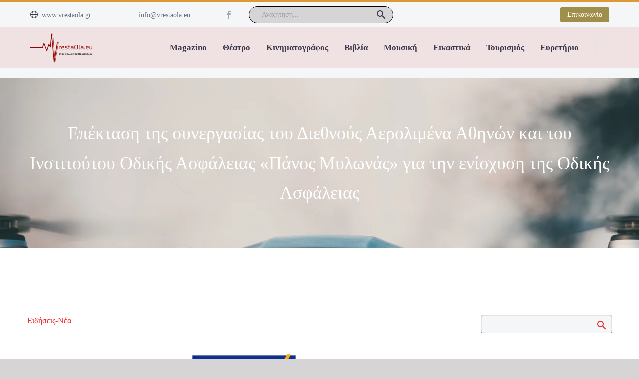

--- FILE ---
content_type: text/html; charset=UTF-8
request_url: https://vrestaola.eu/aerodromio/
body_size: 33336
content:
<!DOCTYPE html>
<!--[if IE 7]><html class="ie ie7" lang="el" xmlns:og="https://ogp.me/ns#" xmlns:fb="https://ogp.me/ns/fb#">
<![endif]-->
<!--[if IE 8]><html class="ie ie8" lang="el" xmlns:og="https://ogp.me/ns#" xmlns:fb="https://ogp.me/ns/fb#">
<![endif]-->
<!--[if !(IE 7) | !(IE 8) ]><!--><html lang="el" xmlns:og="https://ogp.me/ns#" xmlns:fb="https://ogp.me/ns/fb#">
<!--<![endif]--><head><script data-no-optimize="1">var litespeed_docref=sessionStorage.getItem("litespeed_docref");litespeed_docref&&(Object.defineProperty(document,"referrer",{get:function(){return litespeed_docref}}),sessionStorage.removeItem("litespeed_docref"));</script> <meta charset="UTF-8"><meta name="viewport" content="width=device-width, initial-scale=1.0" /><link rel="profile" href="https://gmpg.org/xfn/11"><link rel="pingback" href="https://vrestaola.eu/xmlrpc.php"><meta name='robots' content='index, follow, max-image-preview:large, max-snippet:-1, max-video-preview:-1' /><style>img:is([sizes="auto" i], [sizes^="auto," i]) { contain-intrinsic-size: 3000px 1500px }</style><title>Επέκταση της συνεργασίας του Διεθνούς Αερολιμένα Αθηνών και του Ινστιτούτου Οδικής Ασφάλειας «Πάνος Μυλωνάς» για την ενίσχυση της Οδικής Ασφάλειας - VrestaOla</title><link rel="canonical" href="https://vrestaola.eu/aerodromio/" /><meta property="og:locale" content="el_GR" /><meta property="og:type" content="article" /><meta property="og:title" content="Επέκταση της συνεργασίας του Διεθνούς Αερολιμένα Αθηνών και του Ινστιτούτου Οδικής Ασφάλειας «Πάνος Μυλωνάς» για την ενίσχυση της Οδικής Ασφάλειας - VrestaOla" /><meta property="og:description" content="Ο Aμπιγέρ, η θρυλική παράσταση με τους Δημήτρη Παπαμιχαήλ, Ελένη Χατζηαργύρη και Νικήτα Τσακίρογλου, σε σκηνοθεσία Βασίλη Παπαβασιλείου, έρχεται σε online streaming στις 12,13 και 14 Μαρτίου" /><meta property="og:url" content="https://vrestaola.eu/aerodromio/" /><meta property="og:site_name" content="VrestaOla" /><meta property="article:publisher" content="https://www.facebook.com/VrestaOlaeu-318692593982" /><meta property="article:published_time" content="2023-11-09T20:41:55+00:00" /><meta property="og:image" content="https://vrestaola.eu/wp-content/uploads/2023/11/image003-1.jpg" /><meta property="og:image:width" content="309" /><meta property="og:image:height" content="448" /><meta property="og:image:type" content="image/jpeg" /><meta name="author" content="john" /><meta name="twitter:card" content="summary_large_image" /><meta name="twitter:label1" content="Συντάχθηκε από" /><meta name="twitter:data1" content="john" /><meta name="twitter:label2" content="Εκτιμώμενος χρόνος ανάγνωσης" /><meta name="twitter:data2" content="5 λεπτά" /> <script type="application/ld+json" class="yoast-schema-graph">{"@context":"https://schema.org","@graph":[{"@type":"Article","@id":"https://vrestaola.eu/aerodromio/#article","isPartOf":{"@id":"https://vrestaola.eu/aerodromio/"},"author":{"name":"john","@id":"https://vrestaola.eu/#/schema/person/929b05197582b23df7e0605342b0de24"},"headline":"Επέκταση της συνεργασίας του Διεθνούς Αερολιμένα Αθηνών και του Ινστιτούτου Οδικής Ασφάλειας «Πάνος Μυλωνάς» για την ενίσχυση της Οδικής Ασφάλειας","datePublished":"2023-11-09T20:41:55+00:00","mainEntityOfPage":{"@id":"https://vrestaola.eu/aerodromio/"},"wordCount":45,"publisher":{"@id":"https://vrestaola.eu/#organization"},"image":{"@id":"https://vrestaola.eu/aerodromio/#primaryimage"},"thumbnailUrl":"https://vrestaola.eu/wp-content/uploads/2023/11/image003-1.jpg","articleSection":["Ειδήσεις-Νέα"],"inLanguage":"el"},{"@type":"WebPage","@id":"https://vrestaola.eu/aerodromio/","url":"https://vrestaola.eu/aerodromio/","name":"Επέκταση της συνεργασίας του Διεθνούς Αερολιμένα Αθηνών και του Ινστιτούτου Οδικής Ασφάλειας «Πάνος Μυλωνάς» για την ενίσχυση της Οδικής Ασφάλειας - VrestaOla","isPartOf":{"@id":"https://vrestaola.eu/#website"},"primaryImageOfPage":{"@id":"https://vrestaola.eu/aerodromio/#primaryimage"},"image":{"@id":"https://vrestaola.eu/aerodromio/#primaryimage"},"thumbnailUrl":"https://vrestaola.eu/wp-content/uploads/2023/11/image003-1.jpg","datePublished":"2023-11-09T20:41:55+00:00","breadcrumb":{"@id":"https://vrestaola.eu/aerodromio/#breadcrumb"},"inLanguage":"el","potentialAction":[{"@type":"ReadAction","target":["https://vrestaola.eu/aerodromio/"]}]},{"@type":"ImageObject","inLanguage":"el","@id":"https://vrestaola.eu/aerodromio/#primaryimage","url":"https://vrestaola.eu/wp-content/uploads/2023/11/image003-1.jpg","contentUrl":"https://vrestaola.eu/wp-content/uploads/2023/11/image003-1.jpg","width":309,"height":448},{"@type":"BreadcrumbList","@id":"https://vrestaola.eu/aerodromio/#breadcrumb","itemListElement":[{"@type":"ListItem","position":1,"name":"Home","item":"https://vrestaola.eu/"},{"@type":"ListItem","position":2,"name":"Επέκταση της συνεργασίας του Διεθνούς Αερολιμένα Αθηνών και του Ινστιτούτου Οδικής Ασφάλειας «Πάνος Μυλωνάς» για την ενίσχυση της Οδικής Ασφάλειας"}]},{"@type":"WebSite","@id":"https://vrestaola.eu/#website","url":"https://vrestaola.eu/","name":"VrestaOla","description":"PORTAL ΠΟΙΚΙΛΗΣ ΥΛΗΣ","publisher":{"@id":"https://vrestaola.eu/#organization"},"alternateName":"VrestaOla","potentialAction":[{"@type":"SearchAction","target":{"@type":"EntryPoint","urlTemplate":"https://vrestaola.eu/?s={search_term_string}"},"query-input":{"@type":"PropertyValueSpecification","valueRequired":true,"valueName":"search_term_string"}}],"inLanguage":"el"},{"@type":"Organization","@id":"https://vrestaola.eu/#organization","name":"VrestaOla","url":"https://vrestaola.eu/","logo":{"@type":"ImageObject","inLanguage":"el","@id":"https://vrestaola.eu/#/schema/logo/image/","url":"https://vrestaola.eu/wp-content/uploads/2021/01/cropped-FACION.png","contentUrl":"https://vrestaola.eu/wp-content/uploads/2021/01/cropped-FACION.png","width":512,"height":512,"caption":"VrestaOla"},"image":{"@id":"https://vrestaola.eu/#/schema/logo/image/"},"sameAs":["https://www.facebook.com/VrestaOlaeu-318692593982"]},{"@type":"Person","@id":"https://vrestaola.eu/#/schema/person/929b05197582b23df7e0605342b0de24","name":"john","image":{"@type":"ImageObject","inLanguage":"el","@id":"https://vrestaola.eu/#/schema/person/image/","url":"https://vrestaola.eu/wp-content/litespeed/avatar/4adcaa7a81c6a501ad17c88e079051d4.jpg?ver=1768819510","contentUrl":"https://vrestaola.eu/wp-content/litespeed/avatar/4adcaa7a81c6a501ad17c88e079051d4.jpg?ver=1768819510","caption":"john"},"url":"https://vrestaola.eu/author/john/"}]}</script> <link rel='dns-prefetch' href='//fonts.googleapis.com' /><link rel="alternate" type="application/rss+xml" title="Ροή RSS &raquo; VrestaOla" href="https://vrestaola.eu/feed/" /><link rel="alternate" type="application/rss+xml" title="Ροή Σχολίων &raquo; VrestaOla" href="https://vrestaola.eu/comments/feed/" /><link data-optimized="2" rel="stylesheet" href="https://vrestaola.eu/wp-content/litespeed/css/8a47b6c154c932d4afa042aea6727eb9.css?ver=00dd4" /><style id='thegem-preloader-inline-css' type='text/css'>body:not(.compose-mode) .gem-icon-style-gradient span,
		body:not(.compose-mode) .gem-icon .gem-icon-half-1,
		body:not(.compose-mode) .gem-icon .gem-icon-half-2 {
			opacity: 0 !important;
			}</style><style id='thegem-custom-inline-css' type='text/css'>.vc_custom_1733508403950{border-top-width: 5px !important;padding-top: 0px !important;padding-bottom: 0px !important;background-color: #f4f6f7 !important;border-top-style: solid !important;border-color: #DD9933 !important;}.vc_custom_1643706793973{background-color: #f4f6f7 !important;}
#page-title {background-image: url('https://vrestaola.eu/wp-content/uploads/2019/06/10-3.jpg');background-repeat: no-repeat;background-position-x: center;background-position-y: top;background-size: cover;padding-top: 80px;padding-bottom: 80px;}#page-title h1,#page-title .title-rich-content {color: #ffffff;}.page-title-excerpt {color: #ffffff;margin-top: 18px;}#page-title .page-title-title {}#page-title .page-title-title .styled-subtitle.light,#page-title .page-title-excerpt .styled-subtitle.light{ font-family: var(--thegem-to-light-title-font-family); font-style: normal; font-weight: normal;}#page-title .page-title-title .title-main-menu,#page-title .page-title-excerpt .title-main-menu{ font-family: var(--thegem-to-menu-font-family); font-style: var(--thegem-to-menu-font-style); font-weight: var(--thegem-to-menu-font-weight); text-transform: var(--thegem-to-menu-text-transform); font-size: var(--thegem-to-menu-font-size); line-height: var(--thegem-to-menu-line-height); letter-spacing: var(--thegem-to-menu-letter-spacing, 0);}#page-title .page-title-title .title-main-menu.light,#page-title .page-title-excerpt .title-main-menu.light{ font-family: var(--thegem-to-light-title-font-family); font-style: normal; font-weight: normal;}#page-title .page-title-title .title-body,#page-title .page-title-excerpt .title-body{ font-family: var(--thegem-to-body-font-family); font-style: var(--thegem-to-body-font-style); font-weight: var(--thegem-to-body-font-weight); text-transform: var(--thegem-to-body-text-transform, none); font-size: var(--thegem-to-body-font-size); line-height: var(--thegem-to-body-line-height); letter-spacing: var(--thegem-to-body-letter-spacing);}#page-title .page-title-title .title-body.light,#page-title .page-title-excerpt .title-body.light{ font-family: var(--thegem-to-light-title-font-family); font-style: normal; font-weight: normal;}#page-title .page-title-title .title-tiny-body,#page-title .page-title-excerpt .title-tiny-body{ font-family: var(--thegem-to-body-tiny-font-family); font-style: var(--thegem-to-body-tiny-font-style); font-weight: var(--thegem-to-body-tiny-font-weight); text-transform: var(--thegem-to-body-tiny-text-transform, none); font-size: var(--thegem-to-body-tiny-font-size); line-height: var(--thegem-to-body-tiny-line-height); letter-spacing: var(--thegem-to-body-tiny-letter-spacing);}#page-title .page-title-title .title-tiny-body.light,#page-title .page-title-excerpt .title-tiny-body.light{ font-family: var(--thegem-to-light-title-font-family); font-style: normal; font-weight: normal;}.page-title-inner,body .breadcrumbs{padding-left: 0px;padding-right: 0px;}body .page-title-block .breadcrumbs-container{	text-align: center;}.page-breadcrumbs ul li a,.page-breadcrumbs ul li:not(:last-child):after{	color: #99A9B5FF;}.page-breadcrumbs ul li{	color: #3C3950FF;}.page-breadcrumbs ul li a:hover{	color: #3C3950FF;}.block-content {padding-top: 135px;background-color: #ffffff;background-image: none;}.block-content:last-of-type {padding-bottom: 110px;}.gem-slideshow,.slideshow-preloader {background-color: #ffffff;}#top-area {	display: block;}:root {	--header-builder-light-color: #FFFFFF;}:root {	--header-builder-light-color-hover: #D44600FF;}@media (max-width: 991px) {#page-title {padding-top: 80px;padding-bottom: 80px;}.page-title-inner, body .breadcrumbs{padding-left: 0px;padding-right: 0px;}.page-title-excerpt {margin-top: 18px;}#page-title .page-title-title {margin-top: 0px;}.block-content {}.block-content:last-of-type {}#top-area {	display: block;}}@media (max-width: 767px) {#page-title {padding-top: 80px;padding-bottom: 80px;}.page-title-inner,body .breadcrumbs{padding-left: 0px;padding-right: 0px;}.page-title-excerpt {margin-top: 18px;}#page-title .page-title-title {margin-top: 0px;}.block-content {}.block-content:last-of-type {}#top-area {	display: none;}}</style><style id='classic-theme-styles-inline-css' type='text/css'>/*! This file is auto-generated */
.wp-block-button__link{color:#fff;background-color:#32373c;border-radius:9999px;box-shadow:none;text-decoration:none;padding:calc(.667em + 2px) calc(1.333em + 2px);font-size:1.125em}.wp-block-file__button{background:#32373c;color:#fff;text-decoration:none}</style><style id='global-styles-inline-css' type='text/css'>:root{--wp--preset--aspect-ratio--square: 1;--wp--preset--aspect-ratio--4-3: 4/3;--wp--preset--aspect-ratio--3-4: 3/4;--wp--preset--aspect-ratio--3-2: 3/2;--wp--preset--aspect-ratio--2-3: 2/3;--wp--preset--aspect-ratio--16-9: 16/9;--wp--preset--aspect-ratio--9-16: 9/16;--wp--preset--color--black: #000000;--wp--preset--color--cyan-bluish-gray: #abb8c3;--wp--preset--color--white: #ffffff;--wp--preset--color--pale-pink: #f78da7;--wp--preset--color--vivid-red: #cf2e2e;--wp--preset--color--luminous-vivid-orange: #ff6900;--wp--preset--color--luminous-vivid-amber: #fcb900;--wp--preset--color--light-green-cyan: #7bdcb5;--wp--preset--color--vivid-green-cyan: #00d084;--wp--preset--color--pale-cyan-blue: #8ed1fc;--wp--preset--color--vivid-cyan-blue: #0693e3;--wp--preset--color--vivid-purple: #9b51e0;--wp--preset--gradient--vivid-cyan-blue-to-vivid-purple: linear-gradient(135deg,rgba(6,147,227,1) 0%,rgb(155,81,224) 100%);--wp--preset--gradient--light-green-cyan-to-vivid-green-cyan: linear-gradient(135deg,rgb(122,220,180) 0%,rgb(0,208,130) 100%);--wp--preset--gradient--luminous-vivid-amber-to-luminous-vivid-orange: linear-gradient(135deg,rgba(252,185,0,1) 0%,rgba(255,105,0,1) 100%);--wp--preset--gradient--luminous-vivid-orange-to-vivid-red: linear-gradient(135deg,rgba(255,105,0,1) 0%,rgb(207,46,46) 100%);--wp--preset--gradient--very-light-gray-to-cyan-bluish-gray: linear-gradient(135deg,rgb(238,238,238) 0%,rgb(169,184,195) 100%);--wp--preset--gradient--cool-to-warm-spectrum: linear-gradient(135deg,rgb(74,234,220) 0%,rgb(151,120,209) 20%,rgb(207,42,186) 40%,rgb(238,44,130) 60%,rgb(251,105,98) 80%,rgb(254,248,76) 100%);--wp--preset--gradient--blush-light-purple: linear-gradient(135deg,rgb(255,206,236) 0%,rgb(152,150,240) 100%);--wp--preset--gradient--blush-bordeaux: linear-gradient(135deg,rgb(254,205,165) 0%,rgb(254,45,45) 50%,rgb(107,0,62) 100%);--wp--preset--gradient--luminous-dusk: linear-gradient(135deg,rgb(255,203,112) 0%,rgb(199,81,192) 50%,rgb(65,88,208) 100%);--wp--preset--gradient--pale-ocean: linear-gradient(135deg,rgb(255,245,203) 0%,rgb(182,227,212) 50%,rgb(51,167,181) 100%);--wp--preset--gradient--electric-grass: linear-gradient(135deg,rgb(202,248,128) 0%,rgb(113,206,126) 100%);--wp--preset--gradient--midnight: linear-gradient(135deg,rgb(2,3,129) 0%,rgb(40,116,252) 100%);--wp--preset--font-size--small: 13px;--wp--preset--font-size--medium: 20px;--wp--preset--font-size--large: 36px;--wp--preset--font-size--x-large: 42px;--wp--preset--spacing--20: 0.44rem;--wp--preset--spacing--30: 0.67rem;--wp--preset--spacing--40: 1rem;--wp--preset--spacing--50: 1.5rem;--wp--preset--spacing--60: 2.25rem;--wp--preset--spacing--70: 3.38rem;--wp--preset--spacing--80: 5.06rem;--wp--preset--shadow--natural: 6px 6px 9px rgba(0, 0, 0, 0.2);--wp--preset--shadow--deep: 12px 12px 50px rgba(0, 0, 0, 0.4);--wp--preset--shadow--sharp: 6px 6px 0px rgba(0, 0, 0, 0.2);--wp--preset--shadow--outlined: 6px 6px 0px -3px rgba(255, 255, 255, 1), 6px 6px rgba(0, 0, 0, 1);--wp--preset--shadow--crisp: 6px 6px 0px rgba(0, 0, 0, 1);}:where(.is-layout-flex){gap: 0.5em;}:where(.is-layout-grid){gap: 0.5em;}body .is-layout-flex{display: flex;}.is-layout-flex{flex-wrap: wrap;align-items: center;}.is-layout-flex > :is(*, div){margin: 0;}body .is-layout-grid{display: grid;}.is-layout-grid > :is(*, div){margin: 0;}:where(.wp-block-columns.is-layout-flex){gap: 2em;}:where(.wp-block-columns.is-layout-grid){gap: 2em;}:where(.wp-block-post-template.is-layout-flex){gap: 1.25em;}:where(.wp-block-post-template.is-layout-grid){gap: 1.25em;}.has-black-color{color: var(--wp--preset--color--black) !important;}.has-cyan-bluish-gray-color{color: var(--wp--preset--color--cyan-bluish-gray) !important;}.has-white-color{color: var(--wp--preset--color--white) !important;}.has-pale-pink-color{color: var(--wp--preset--color--pale-pink) !important;}.has-vivid-red-color{color: var(--wp--preset--color--vivid-red) !important;}.has-luminous-vivid-orange-color{color: var(--wp--preset--color--luminous-vivid-orange) !important;}.has-luminous-vivid-amber-color{color: var(--wp--preset--color--luminous-vivid-amber) !important;}.has-light-green-cyan-color{color: var(--wp--preset--color--light-green-cyan) !important;}.has-vivid-green-cyan-color{color: var(--wp--preset--color--vivid-green-cyan) !important;}.has-pale-cyan-blue-color{color: var(--wp--preset--color--pale-cyan-blue) !important;}.has-vivid-cyan-blue-color{color: var(--wp--preset--color--vivid-cyan-blue) !important;}.has-vivid-purple-color{color: var(--wp--preset--color--vivid-purple) !important;}.has-black-background-color{background-color: var(--wp--preset--color--black) !important;}.has-cyan-bluish-gray-background-color{background-color: var(--wp--preset--color--cyan-bluish-gray) !important;}.has-white-background-color{background-color: var(--wp--preset--color--white) !important;}.has-pale-pink-background-color{background-color: var(--wp--preset--color--pale-pink) !important;}.has-vivid-red-background-color{background-color: var(--wp--preset--color--vivid-red) !important;}.has-luminous-vivid-orange-background-color{background-color: var(--wp--preset--color--luminous-vivid-orange) !important;}.has-luminous-vivid-amber-background-color{background-color: var(--wp--preset--color--luminous-vivid-amber) !important;}.has-light-green-cyan-background-color{background-color: var(--wp--preset--color--light-green-cyan) !important;}.has-vivid-green-cyan-background-color{background-color: var(--wp--preset--color--vivid-green-cyan) !important;}.has-pale-cyan-blue-background-color{background-color: var(--wp--preset--color--pale-cyan-blue) !important;}.has-vivid-cyan-blue-background-color{background-color: var(--wp--preset--color--vivid-cyan-blue) !important;}.has-vivid-purple-background-color{background-color: var(--wp--preset--color--vivid-purple) !important;}.has-black-border-color{border-color: var(--wp--preset--color--black) !important;}.has-cyan-bluish-gray-border-color{border-color: var(--wp--preset--color--cyan-bluish-gray) !important;}.has-white-border-color{border-color: var(--wp--preset--color--white) !important;}.has-pale-pink-border-color{border-color: var(--wp--preset--color--pale-pink) !important;}.has-vivid-red-border-color{border-color: var(--wp--preset--color--vivid-red) !important;}.has-luminous-vivid-orange-border-color{border-color: var(--wp--preset--color--luminous-vivid-orange) !important;}.has-luminous-vivid-amber-border-color{border-color: var(--wp--preset--color--luminous-vivid-amber) !important;}.has-light-green-cyan-border-color{border-color: var(--wp--preset--color--light-green-cyan) !important;}.has-vivid-green-cyan-border-color{border-color: var(--wp--preset--color--vivid-green-cyan) !important;}.has-pale-cyan-blue-border-color{border-color: var(--wp--preset--color--pale-cyan-blue) !important;}.has-vivid-cyan-blue-border-color{border-color: var(--wp--preset--color--vivid-cyan-blue) !important;}.has-vivid-purple-border-color{border-color: var(--wp--preset--color--vivid-purple) !important;}.has-vivid-cyan-blue-to-vivid-purple-gradient-background{background: var(--wp--preset--gradient--vivid-cyan-blue-to-vivid-purple) !important;}.has-light-green-cyan-to-vivid-green-cyan-gradient-background{background: var(--wp--preset--gradient--light-green-cyan-to-vivid-green-cyan) !important;}.has-luminous-vivid-amber-to-luminous-vivid-orange-gradient-background{background: var(--wp--preset--gradient--luminous-vivid-amber-to-luminous-vivid-orange) !important;}.has-luminous-vivid-orange-to-vivid-red-gradient-background{background: var(--wp--preset--gradient--luminous-vivid-orange-to-vivid-red) !important;}.has-very-light-gray-to-cyan-bluish-gray-gradient-background{background: var(--wp--preset--gradient--very-light-gray-to-cyan-bluish-gray) !important;}.has-cool-to-warm-spectrum-gradient-background{background: var(--wp--preset--gradient--cool-to-warm-spectrum) !important;}.has-blush-light-purple-gradient-background{background: var(--wp--preset--gradient--blush-light-purple) !important;}.has-blush-bordeaux-gradient-background{background: var(--wp--preset--gradient--blush-bordeaux) !important;}.has-luminous-dusk-gradient-background{background: var(--wp--preset--gradient--luminous-dusk) !important;}.has-pale-ocean-gradient-background{background: var(--wp--preset--gradient--pale-ocean) !important;}.has-electric-grass-gradient-background{background: var(--wp--preset--gradient--electric-grass) !important;}.has-midnight-gradient-background{background: var(--wp--preset--gradient--midnight) !important;}.has-small-font-size{font-size: var(--wp--preset--font-size--small) !important;}.has-medium-font-size{font-size: var(--wp--preset--font-size--medium) !important;}.has-large-font-size{font-size: var(--wp--preset--font-size--large) !important;}.has-x-large-font-size{font-size: var(--wp--preset--font-size--x-large) !important;}
:where(.wp-block-post-template.is-layout-flex){gap: 1.25em;}:where(.wp-block-post-template.is-layout-grid){gap: 1.25em;}
:where(.wp-block-columns.is-layout-flex){gap: 2em;}:where(.wp-block-columns.is-layout-grid){gap: 2em;}
:root :where(.wp-block-pullquote){font-size: 1.5em;line-height: 1.6;}</style><style id='thegem-gdpr-inline-css' type='text/css'>.gdpr-consent-bar{background-color:rgba(24,24,40,0.93);}
.gdpr-consent-bar-text{color:#ffffff;font-family:'Verdana';font-weight:normal;font-size:14px;line-height:22px;}
.btn-gdpr-preferences-open{color:#dd3333;font-family:'Verdana';font-weight:normal;font-size:14px;line-height:22px;}
.btn-gdpr-preferences-open:hover{color:#ffffff;}
.btn-gdpr-agreement{color:#ffffff;border-color:#ffffff;}
.btn-gdpr-agreement:hover{color:#181828;background-color:#ffffff;border-color:#ffffff;}</style> <script type="litespeed/javascript">function fullHeightRow(){var fullHeight,offsetTop,element=document.getElementsByClassName('vc_row-o-full-height')[0];if(element){fullHeight=window.innerHeight;offsetTop=window.pageYOffset+element.getBoundingClientRect().top;if(offsetTop<fullHeight){fullHeight=100-offsetTop/(fullHeight/100);element.style.minHeight=fullHeight+'vh'}}}</script><!--[if lt IE 9]> <script type="text/javascript" src="https://vrestaola.eu/wp-content/themes/thegem/js/html5.js" id="html5-js"></script> <![endif]--> <script type="litespeed/javascript" data-src="https://vrestaola.eu/wp-includes/js/jquery/jquery.min.js" id="jquery-core-js"></script> <script></script><meta name="generator" content="Powered by LayerSlider 8.0.1 - Build Heros, Sliders, and Popups. Create Animations and Beautiful, Rich Web Content as Easy as Never Before on WordPress." /><link rel="https://api.w.org/" href="https://vrestaola.eu/wp-json/" /><link rel="alternate" title="JSON" type="application/json" href="https://vrestaola.eu/wp-json/wp/v2/posts/37737" /><link rel="EditURI" type="application/rsd+xml" title="RSD" href="https://vrestaola.eu/xmlrpc.php?rsd" /><meta name="generator" content="WordPress 6.8.3" /><link rel='shortlink' href='https://vrestaola.eu/?p=37737' /><link rel="alternate" title="oEmbed (JSON)" type="application/json+oembed" href="https://vrestaola.eu/wp-json/oembed/1.0/embed?url=https%3A%2F%2Fvrestaola.eu%2Faerodromio%2F" /><link rel="alternate" title="oEmbed (XML)" type="text/xml+oembed" href="https://vrestaola.eu/wp-json/oembed/1.0/embed?url=https%3A%2F%2Fvrestaola.eu%2Faerodromio%2F&#038;format=xml" /><meta name="generator" content="Powered by WPBakery Page Builder - drag and drop page builder for WordPress."/><link rel="icon" href="https://vrestaola.eu/wp-content/uploads/2021/01/cropped-FACION-32x32.png" sizes="32x32" /><link rel="icon" href="https://vrestaola.eu/wp-content/uploads/2021/01/cropped-FACION-192x192.png" sizes="192x192" /><link rel="apple-touch-icon" href="https://vrestaola.eu/wp-content/uploads/2021/01/cropped-FACION-180x180.png" /><meta name="msapplication-TileImage" content="https://vrestaola.eu/wp-content/uploads/2021/01/cropped-FACION-270x270.png" /> <script type="litespeed/javascript">if(document.querySelector('[data-type="vc_custom-css"]')){document.head.appendChild(document.querySelector('[data-type="vc_custom-css"]'))}</script><noscript><style>.wpb_animate_when_almost_visible { opacity: 1; }</style></noscript></head><body class="wp-singular post-template-default single single-post postid-37737 single-format-standard wp-theme-thegem wp-child-theme-thegem-child wpb-js-composer js-comp-ver-8.7.2 vc_responsive"> <script type="litespeed/javascript">var gemSettings={"isTouch":"","forcedLasyDisabled":"","tabletPortrait":"1","tabletLandscape":"","topAreaMobileDisable":"","parallaxDisabled":"","fillTopArea":"","themePath":"https:\/\/vrestaola.eu\/wp-content\/themes\/thegem","rootUrl":"https:\/\/vrestaola.eu","mobileEffectsEnabled":"","isRTL":""};(function(){function isTouchDevice(){return(('ontouchstart' in window)||(navigator.MaxTouchPoints>0)||(navigator.msMaxTouchPoints>0))}
window.gemSettings.isTouch=isTouchDevice();function userAgentDetection(){var ua=navigator.userAgent.toLowerCase(),platform=navigator.platform.toLowerCase(),UA=ua.match(/(opera|ie|firefox|chrome|version)[\s\/:]([\w\d\.]+)?.*?(safari|version[\s\/:]([\w\d\.]+)|$)/)||[null,'unknown',0],mode=UA[1]=='ie'&&document.documentMode;window.gemBrowser={name:(UA[1]=='version')?UA[3]:UA[1],version:UA[2],platform:{name:ua.match(/ip(?:ad|od|hone)/)?'ios':(ua.match(/(?:webos|android)/)||platform.match(/mac|win|linux/)||['other'])[0]}}}
window.updateGemClientSize=function(){if(window.gemOptions==null||window.gemOptions==undefined){window.gemOptions={first:!1,clientWidth:0,clientHeight:0,innerWidth:-1}}
window.gemOptions.clientWidth=window.innerWidth||document.documentElement.clientWidth;if(document.body!=null&&!window.gemOptions.clientWidth){window.gemOptions.clientWidth=document.body.clientWidth}
window.gemOptions.clientHeight=window.innerHeight||document.documentElement.clientHeight;if(document.body!=null&&!window.gemOptions.clientHeight){window.gemOptions.clientHeight=document.body.clientHeight}};window.updateGemInnerSize=function(width){window.gemOptions.innerWidth=width!=undefined?width:(document.body!=null?document.body.clientWidth:0)};userAgentDetection();window.updateGemClientSize(!0);window.gemSettings.lasyDisabled=window.gemSettings.forcedLasyDisabled||(!window.gemSettings.mobileEffectsEnabled&&(window.gemSettings.isTouch||window.gemOptions.clientWidth<=800))})();(function(){if(window.gemBrowser.name=='safari'){try{var safariVersion=parseInt(window.gemBrowser.version)}catch(e){var safariVersion=0}
if(safariVersion>=9){window.gemSettings.parallaxDisabled=!0;window.gemSettings.fillTopArea=!0}}})();(function(){var fullwithData={page:null,pageWidth:0,pageOffset:{},fixVcRow:!0,pagePaddingLeft:0};function updateFullwidthData(){fullwithData.pageOffset=fullwithData.page.getBoundingClientRect();fullwithData.pageWidth=parseFloat(fullwithData.pageOffset.width);fullwithData.pagePaddingLeft=0;if(fullwithData.page.className.indexOf('vertical-header')!=-1){fullwithData.pagePaddingLeft=45;if(fullwithData.pageWidth>=1600){fullwithData.pagePaddingLeft=360}
if(fullwithData.pageWidth<980){fullwithData.pagePaddingLeft=0}}}
function gem_fix_fullwidth_position(element){if(element==null){return!1}
if(fullwithData.page==null){fullwithData.page=document.getElementById('page');updateFullwidthData()}
if(!fullwithData.fixVcRow){return!1}
if(element.previousElementSibling!=null&&element.previousElementSibling!=undefined&&element.previousElementSibling.className.indexOf('fullwidth-block')==-1){var elementParentViewportOffset=element.previousElementSibling.getBoundingClientRect()}else{var elementParentViewportOffset=element.parentNode.getBoundingClientRect()}
if(element.className.indexOf('vc_row')!=-1){var elementMarginLeft=-21;var elementMarginRight=-21}else{var elementMarginLeft=0;var elementMarginRight=0}
var offset=parseInt(fullwithData.pageOffset.left+0.5)-parseInt((elementParentViewportOffset.left<0?0:elementParentViewportOffset.left)+0.5)-elementMarginLeft+fullwithData.pagePaddingLeft;var offsetKey=window.gemSettings.isRTL?'right':'left';element.style.position='relative';element.style[offsetKey]=offset+'px';element.style.width=fullwithData.pageWidth-fullwithData.pagePaddingLeft+'px';if(element.className.indexOf('vc_row')==-1){element.setAttribute('data-fullwidth-updated',1)}
if(element.className.indexOf('vc_row')!=-1&&element.className.indexOf('vc_section')==-1&&!element.hasAttribute('data-vc-stretch-content')){var el_full=element.parentNode.querySelector('.vc_row-full-width-before');var padding=-1*offset;0>padding&&(padding=0);var paddingRight=fullwithData.pageWidth-padding-el_full.offsetWidth+elementMarginLeft+elementMarginRight;0>paddingRight&&(paddingRight=0);element.style.paddingLeft=padding+'px';element.style.paddingRight=paddingRight+'px'}}
window.gem_fix_fullwidth_position=gem_fix_fullwidth_position;document.addEventListener('DOMContentLiteSpeedLoaded',function(){var classes=[];if(window.gemSettings.isTouch){document.body.classList.add('thegem-touch')}
if(window.gemSettings.lasyDisabled&&!window.gemSettings.forcedLasyDisabled){document.body.classList.add('thegem-effects-disabled')}});if(window.gemSettings.parallaxDisabled){var head=document.getElementsByTagName('head')[0],link=document.createElement('style');link.rel='stylesheet';link.type='text/css';link.innerHTML=".fullwidth-block.fullwidth-block-parallax-fixed .fullwidth-block-background { background-attachment: scroll !important; }";head.appendChild(link)}})();(function(){setTimeout(function(){var preloader=document.getElementById('page-preloader');if(preloader!=null&&preloader!=undefined){preloader.className+=' preloader-loaded'}},window.pagePreloaderHideTime||1000)})()</script> <div id="page" class="layout-fullwidth header-style-3"><a href="#main" class="scroll-to-content">Skip to main content</a><a href="#page" class="scroll-top-button">Scroll Top</a><header id="site-header" class="site-header header-sticky" role="banner"><div class="header-wrapper"><div class="header-background"><div class="fullwidth-content"><div class="thegem-template-wrapper thegem-template-header thegem-template-39022"><div class="wpb-content-wrapper"><div class="vc_row-full-width-before"></div><div id="vc_row-69729ccd8440e" data-vc-full-width="true" data-vc-full-width-init="false" class="vc_row wpb_row vc_row-fluid vc_custom_1733508403950 thegem-custom-69729ccd843f32482 vc_row-has-fill vc_row-o-equal-height vc_row-o-content-middle vc_row-flex"><div class="container"><style>@media screen and (max-width: 767px) {.thegem-custom-69729ccd843f32482.wpb_row {padding-top: 10px !important;}}@media screen and (max-width: 767px) {.thegem-custom-69729ccd843f32482.wpb_row {padding-bottom: 10px !important;}}</style><div class="wpb_column vc_column_container vc_col-sm-12 vc_col-xs-12 thegem-custom-69729ccd845ef3030" ><div class="vc_column-inner thegem-custom-inner-69729ccd845f0 "><style>.thegem-template-wrapper .wpb_wrapper.thegem-custom-69729ccd845ef3030{display: flex !important;height: 100%;}.thegem-template-wrapper .wpb_wrapper.thegem-custom-69729ccd845ef3030{flex-direction: row !important;}.thegem-template-wrapper .wpb_wrapper.thegem-custom-69729ccd845ef3030{flex-wrap: wrap !important;}.thegem-template-wrapper .wpb_wrapper.thegem-custom-69729ccd845ef3030{align-items: center !important;}.thegem-template-wrapper .wpb_wrapper.thegem-custom-69729ccd845ef3030{justify-content: flex-start !important;}@media screen and (max-width: 1023px) {.thegem-template-wrapper .wpb_wrapper.thegem-custom-69729ccd845ef3030{justify-content: center !important;}}</style><div class="wpb_wrapper thegem-custom-69729ccd845ef3030"><style>@media screen and (max-width: 1023px) {.thegem-te-infotext.thegem-custom-69729ccd8468a5100{display: block!important;}}@media screen and (max-width: 767px) {.thegem-te-infotext.thegem-custom-69729ccd8468a5100{display: block!important;}}@media screen and (max-width: 1023px) {.thegem-te-infotext.thegem-custom-69729ccd8468a5100{position: relative !important;}}@media screen and (max-width: 767px) {.thegem-te-infotext.thegem-custom-69729ccd8468a5100{position: relative !important;}}.thegem-te-infotext.thegem-custom-69729ccd8468a5100{margin: 0;}.thegem-te-infotext.thegem-custom-69729ccd8468a5100{align-self: center;}.thegem-te-infotext.thegem-custom-69729ccd8468a5100{padding-left: 5px !important;}@media screen and (max-width: 1023px) {.thegem-te-infotext.thegem-custom-69729ccd8468a5100{padding-left: 5px !important;}}@media screen and (max-width: 767px) {.thegem-te-infotext.thegem-custom-69729ccd8468a5100{padding-left: 10px !important;}}.thegem-te-infotext.thegem-custom-69729ccd8468a5100{padding-right: 5px !important;}@media screen and (max-width: 1023px) {.thegem-te-infotext.thegem-custom-69729ccd8468a5100{padding-right: 5px !important;}}@media screen and (max-width: 767px) {.thegem-te-infotext.thegem-custom-69729ccd8468a5100{padding-right: 10px !important;}}.thegem-custom-69729ccd8468a5100 .gem-icon  {font-size: 16px;}.thegem-custom-69729ccd8468a5100 .gem-icon:not(.gem-simple-icon) .gem-icon-inner {width: 24px; height: 24px; line-height: 24px;}.thegem-custom-69729ccd8468a5100 .gem-icon.gem-simple-icon {width: 16px; height: 16px; line-height: 16px;}.thegem-te-infotext.thegem-custom-69729ccd8468a5100 .thegem-te-info-icon {margin-top:-2px !important;}.thegem-te-infotext.thegem-custom-69729ccd8468a5100 .thegem-te-info-icon {margin-right:8px !important;}</style><div class="thegem-te-infotext alignment-left thegem-custom-69729ccd8468a5100" > <a href="http://www.vrestaola.eu" target="_self" title="" rel="" class="thegem-te-infotext-wrap position--left vertical--center" aria-label="Read more"><div class="thegem-te-info-icon"><div class="gem-icon gem-simple-icon gem-icon-pack-thegem-header gem-icon-size-custom"><div class="gem-icon-inner"><span class="gem-icon-half-1"><span class="back-angle">&#xe621;</span></span><span class="gem-icon-half-2"><span class="back-angle">&#xe621;</span></span></div></div></div><div class="thegem-te-info-text"><div class="thegem-te-info-text__description"><div class="description-customize text-body-tiny" style=""> www.vrestaola.gr</div></div></div> </a></div><style>@media screen and (max-width: 1023px) {.thegem-te-divider.thegem-te-divider-69729ccd846fd4012{display: block!important;}}@media screen and (max-width: 767px) {.thegem-te-divider.thegem-te-divider-69729ccd846fd4012{display: none!important;}}@media screen and (max-width: 1023px) {.thegem-te-divider.thegem-te-divider-69729ccd846fd4012{position: relative !important;}}@media screen and (max-width: 767px) {.thegem-te-divider.thegem-te-divider-69729ccd846fd4012{position: relative !important;}}.thegem-te-divider.thegem-te-divider-69729ccd846fd4012{margin: 0;}.thegem-te-divider.thegem-te-divider-69729ccd846fd4012{align-self: center;}.thegem-te-divider.thegem-te-divider-69729ccd846fd4012{padding-left: 30px !important;}@media screen and (max-width: 1023px) {.thegem-te-divider.thegem-te-divider-69729ccd846fd4012{padding-left: 20px !important;}}@media screen and (max-width: 767px) {.thegem-te-divider.thegem-te-divider-69729ccd846fd4012{padding-left: 5px !important;}}.thegem-te-divider.thegem-te-divider-69729ccd846fd4012{padding-right: 30px !important;}@media screen and (max-width: 1023px) {.thegem-te-divider.thegem-te-divider-69729ccd846fd4012{padding-right: 20px !important;}}@media screen and (max-width: 767px) {.thegem-te-divider.thegem-te-divider-69729ccd846fd4012{padding-right: 5px !important;}}.thegem-te-divider-69729ccd846fd4012 .gem-divider {height: 50px;}@media screen and (max-width: 1023px) {.thegem-te-divider-69729ccd846fd4012 .gem-divider {height: 50px;}}@media screen and (max-width: 767px) {.thegem-te-divider-69729ccd846fd4012 .gem-divider {height: 50px;}}.thegem-te-divider-69729ccd846fd4012.thegem-te-divider .gem-divider {border-width: 1px;}.thegem-te-divider-69729ccd846fd4012 .gem-divider {border-color: #dfe5e8;}</style><div class="thegem-te-divider  gem-divider-style-solid gem-divider-direction-vertical thegem-te-divider-69729ccd846fd4012" ><div class="gem-divider "></div></div><style>@media screen and (max-width: 1023px) {.thegem-te-infotext.thegem-custom-69729ccd8472c1038{display: block!important;}}@media screen and (max-width: 767px) {.thegem-te-infotext.thegem-custom-69729ccd8472c1038{display: block!important;}}@media screen and (max-width: 1023px) {.thegem-te-infotext.thegem-custom-69729ccd8472c1038{position: relative !important;}}@media screen and (max-width: 767px) {.thegem-te-infotext.thegem-custom-69729ccd8472c1038{position: relative !important;}}.thegem-te-infotext.thegem-custom-69729ccd8472c1038{margin: 0;}.thegem-te-infotext.thegem-custom-69729ccd8472c1038{align-self: center;}.thegem-te-infotext.thegem-custom-69729ccd8472c1038{padding-left: 5px !important;}@media screen and (max-width: 1023px) {.thegem-te-infotext.thegem-custom-69729ccd8472c1038{padding-left: 5px !important;}}@media screen and (max-width: 767px) {.thegem-te-infotext.thegem-custom-69729ccd8472c1038{padding-left: 10px !important;}}.thegem-te-infotext.thegem-custom-69729ccd8472c1038{padding-right: 5px !important;}@media screen and (max-width: 1023px) {.thegem-te-infotext.thegem-custom-69729ccd8472c1038{padding-right: 5px !important;}}@media screen and (max-width: 767px) {.thegem-te-infotext.thegem-custom-69729ccd8472c1038{padding-right: 10px !important;}}.thegem-custom-69729ccd8472c1038 .gem-icon  {font-size: 16px;}.thegem-custom-69729ccd8472c1038 .gem-icon:not(.gem-simple-icon) .gem-icon-inner {width: 24px; height: 24px; line-height: 24px;}.thegem-custom-69729ccd8472c1038 .gem-icon.gem-simple-icon {width: 16px; height: 16px; line-height: 16px;}.thegem-te-infotext.thegem-custom-69729ccd8472c1038 .thegem-te-info-icon {margin-top:-2px !important;}.thegem-te-infotext.thegem-custom-69729ccd8472c1038 .thegem-te-info-icon {margin-right:8px !important;}</style><div class="thegem-te-infotext alignment-left thegem-custom-69729ccd8472c1038" > <a href="tel:+123%204567%20890" target="_self" title="" rel="" class="thegem-te-infotext-wrap position--left vertical--center" aria-label="Read more"><div class="thegem-te-info-icon"><div class="gem-icon gem-simple-icon gem-icon-pack-thegemdemo gem-icon-size-custom"><div class="gem-icon-inner"><span class="gem-icon-half-1"><span class="back-angle">&#xe920;</span></span><span class="gem-icon-half-2"><span class="back-angle">&#xe920;</span></span></div></div></div><div class="thegem-te-info-text"><div class="thegem-te-info-text__description"><div class="description-customize text-body-tiny" style=""> info@vrestaola.eu</div></div></div> </a></div><style>@media screen and (max-width: 1023px) {.thegem-te-divider.thegem-te-divider-69729ccd8477e2056{display: block!important;}}@media screen and (max-width: 767px) {.thegem-te-divider.thegem-te-divider-69729ccd8477e2056{display: none!important;}}@media screen and (max-width: 1023px) {.thegem-te-divider.thegem-te-divider-69729ccd8477e2056{position: relative !important;}}@media screen and (max-width: 767px) {.thegem-te-divider.thegem-te-divider-69729ccd8477e2056{position: relative !important;}}.thegem-te-divider.thegem-te-divider-69729ccd8477e2056{margin: 0;}.thegem-te-divider.thegem-te-divider-69729ccd8477e2056{align-self: center;}.thegem-te-divider.thegem-te-divider-69729ccd8477e2056{padding-left: 30px !important;}@media screen and (max-width: 1023px) {.thegem-te-divider.thegem-te-divider-69729ccd8477e2056{padding-left: 20px !important;}}@media screen and (max-width: 767px) {.thegem-te-divider.thegem-te-divider-69729ccd8477e2056{padding-left: 5px !important;}}.thegem-te-divider.thegem-te-divider-69729ccd8477e2056{padding-right: 30px !important;}@media screen and (max-width: 1023px) {.thegem-te-divider.thegem-te-divider-69729ccd8477e2056{padding-right: 20px !important;}}@media screen and (max-width: 767px) {.thegem-te-divider.thegem-te-divider-69729ccd8477e2056{padding-right: 5px !important;}}.thegem-te-divider-69729ccd8477e2056 .gem-divider {height: 50px;}@media screen and (max-width: 1023px) {.thegem-te-divider-69729ccd8477e2056 .gem-divider {height: 50px;}}@media screen and (max-width: 767px) {.thegem-te-divider-69729ccd8477e2056 .gem-divider {height: 50px;}}.thegem-te-divider-69729ccd8477e2056.thegem-te-divider .gem-divider {border-width: 1px;}.thegem-te-divider-69729ccd8477e2056 .gem-divider {border-color: #dfe5e8;}</style><div class="thegem-te-divider  gem-divider-style-solid gem-divider-direction-vertical thegem-te-divider-69729ccd8477e2056" ><div class="gem-divider "></div></div><style>@media screen and (max-width: 1023px) {.thegem-te-socials.thegem-te-socials-69729ccd847b09459{display: none!important;}}@media screen and (max-width: 767px) {.thegem-te-socials.thegem-te-socials-69729ccd847b09459{display: none!important;}}@media screen and (max-width: 1023px) {.thegem-te-socials.thegem-te-socials-69729ccd847b09459{position: relative !important;}}@media screen and (max-width: 767px) {.thegem-te-socials.thegem-te-socials-69729ccd847b09459{position: relative !important;}}.thegem-te-socials.thegem-te-socials-69729ccd847b09459{margin: 0;}.thegem-te-socials.thegem-te-socials-69729ccd847b09459{align-self: center;}.thegem-te-socials.thegem-te-socials-69729ccd847b09459{padding-left: 5px !important;}@media screen and (max-width: 1023px) {.thegem-te-socials.thegem-te-socials-69729ccd847b09459{padding-left: 5px !important;}}@media screen and (max-width: 767px) {.thegem-te-socials.thegem-te-socials-69729ccd847b09459{padding-left: 5px !important;}}.thegem-te-socials.thegem-te-socials-69729ccd847b09459{padding-right: 30px !important;}@media screen and (max-width: 1023px) {.thegem-te-socials.thegem-te-socials-69729ccd847b09459{padding-right: 5px !important;}}@media screen and (max-width: 767px) {.thegem-te-socials.thegem-te-socials-69729ccd847b09459{padding-right: 5px !important;}}.thegem-te-socials-69729ccd847b09459 .socials-item {color: #99a9b5;}.thegem-te-socials-69729ccd847b09459 .socials-list .socials-item {margin-left: 7.5px; margin-right: 7.5px;}</style><div class="thegem-te-socials thegem-te-socials-69729ccd847b09459" ><div class="socials socials-list socials-default  socials-colored-hover thegem-te-socials-size-tiny"><a class="socials-item" href="https://www.facebook.com/groups/vrestaola/" title="Facebook" target="_blank"><i class="socials-item-icon facebook"></i></a></div></div><div class="thegem-te-search-form thegem-custom-69729ccd847fb3910 ajax-search-form" ><form role="search" method="get" class="search-form" action="https://vrestaola.eu/"> <input class="search-field" type="search" name="s" placeholder="Αναζήτηση..." aria-label="Search"/><div class="ajax-search-results-wrap"><div class="ajax-search-results"></div></div><div class="search-buttons"><div class="search-submit" role="button" aria-label="Search"> <span class="open"> <i class="default"></i> </span> <span class="close"> <i class="default"></i> </span></div></div><div class="ajax-search-params" data-post-types="[&quot;post&quot;]" data-post-types-ppp="[&quot;5&quot;]" data-result-title="[&quot;Blog&quot;]" data-show-all="Προβολή όλων των αποτελεσμάτων αναζήτησης"></div></form></div><style>@media screen and (max-width: 1023px) {.thegem-te-search-form.thegem-custom-69729ccd847fb3910{display: block!important;}}@media screen and (max-width: 767px) {.thegem-te-search-form.thegem-custom-69729ccd847fb3910{display: block!important;}}@media screen and (max-width: 1023px) {.thegem-te-search-form.thegem-custom-69729ccd847fb3910{position: relative !important;}}@media screen and (max-width: 767px) {.thegem-te-search-form.thegem-custom-69729ccd847fb3910{position: relative !important;}}.thegem-te-search-form.thegem-custom-69729ccd847fb3910{margin: 0;}@media screen and (max-width: 767px) {.thegem-te-search-form.thegem-custom-69729ccd847fb3910{margin: 0 auto; left:auto; right:auto; transform: none;}}.thegem-te-search-form.thegem-custom-69729ccd847fb3910{align-self: center;}.thegem-te-search-form.thegem-custom-69729ccd847fb3910{padding-left: 5px !important;}@media screen and (max-width: 1023px) {.thegem-te-search-form.thegem-custom-69729ccd847fb3910{padding-left: 5px !important;}}@media screen and (max-width: 767px) {.thegem-te-search-form.thegem-custom-69729ccd847fb3910{padding-left: 5px !important;}}.thegem-te-search-form.thegem-custom-69729ccd847fb3910{padding-right: 5px !important;}@media screen and (max-width: 1023px) {.thegem-te-search-form.thegem-custom-69729ccd847fb3910{padding-right: 5px !important;}}@media screen and (max-width: 767px) {.thegem-te-search-form.thegem-custom-69729ccd847fb3910{padding-right: 5px !important;}}.thegem-te-search-form.thegem-custom-69729ccd847fb3910 {width: 200px;}@media screen and (min-width: 768px) { .thegem-te-search-form.thegem-custom-69729ccd847fb3910 {width: 200px;}}@media screen and (min-width: 992px) { .thegem-te-search-form.thegem-custom-69729ccd847fb3910 {width: 300px;}}.thegem-te-search-form.thegem-custom-69729ccd847fb3910 .search-field, .thegem-te-search-form.thegem-custom-69729ccd847fb3910 .search-submit, .thegem-te-search-form.thegem-custom-69729ccd847fb3910 .search-submit i { height: 34px; line-height: 34px;}</style><style>@media screen and (max-width: 1023px) {.thegem-te-button.thegem-te-button-69729ccd848719570{display: block!important;}}@media screen and (max-width: 767px) {.thegem-te-button.thegem-te-button-69729ccd848719570{display: block!important;}}@media screen and (max-width: 1023px) {.thegem-te-button.thegem-te-button-69729ccd848719570{position: relative !important;}}@media screen and (max-width: 767px) {.thegem-te-button.thegem-te-button-69729ccd848719570{position: relative !important;}}.thegem-te-button.thegem-te-button-69729ccd848719570{margin: 0; margin-left: auto; left:auto; right:auto; transform: none;}.thegem-te-button.thegem-te-button-69729ccd848719570{align-self: center;}.thegem-te-button.thegem-te-button-69729ccd848719570{padding-left: 30px !important;}@media screen and (max-width: 1023px) {.thegem-te-button.thegem-te-button-69729ccd848719570{padding-left: 5px !important;}}@media screen and (max-width: 767px) {.thegem-te-button.thegem-te-button-69729ccd848719570{padding-left: 5px !important;}}.thegem-te-button.thegem-te-button-69729ccd848719570{padding-right: 5px !important;}@media screen and (max-width: 1023px) {.thegem-te-button.thegem-te-button-69729ccd848719570{padding-right: 5px !important;}}@media screen and (max-width: 767px) {.thegem-te-button.thegem-te-button-69729ccd848719570{padding-right: 5px !important;}}.thegem-te-button-69729ccd848719570 .gem-button {letter-spacing: 0;}</style><div class="thegem-te-button thegem-te-button-69729ccd848719570" ><style type="text/css">.thegem-button-69729ccd84895227 .gem-button svg {fill: #ffffff;}</style><div class="gem-button-container gem-button-position-inline thegem-button-69729ccd84895227  gem-button-font-type-body"  ><a class="gem-button gem-button-size-tiny gem-button-style-flat gem-button-text-weight-normal gem-button-no-uppercase" data-ll-effect="drop-right-without-wrap" style="border-radius: 3px;background-color: #A08E4B;color: #ffffff;" onmouseleave="this.style.backgroundColor='#A08E4B';this.style.color='#ffffff';" onmouseenter="this.style.backgroundColor='#DD9933';" href="https://vrestaola.eu/contact-us/" target="_self">Επικοινωνία</a></div></div></div></div></div></div></div><div class="vc_row-full-width vc_clearfix"></div><div class="vc_row-full-width-before"></div><div id="vc_row-69729ccd84aa0" data-vc-full-width="true" data-vc-full-width-init="false" class="vc_row wpb_row vc_row-fluid thegem-custom-69729ccd84a9b1509 vc_row-o-equal-height vc_row-o-content-middle vc_row-flex"><div class="container"><style>.thegem-custom-69729ccd84a9b1509.wpb_row {box-shadow:  0px 5px 5px -5px rgba(0,0,0,0.15);}</style><div class="wpb_column vc_column_container vc_col-sm-12 vc_col-xs-12 thegem-custom-69729ccd84b817099" ><div class="vc_column-inner thegem-custom-inner-69729ccd84b82 "><style>.thegem-template-wrapper .wpb_wrapper.thegem-custom-69729ccd84b817099{display: flex !important;height: 100%;}.thegem-template-wrapper .wpb_wrapper.thegem-custom-69729ccd84b817099{flex-direction: row !important;}.thegem-template-wrapper .wpb_wrapper.thegem-custom-69729ccd84b817099{flex-wrap: wrap !important;}.thegem-template-wrapper .wpb_wrapper.thegem-custom-69729ccd84b817099{align-items: center !important;}.thegem-template-wrapper .wpb_wrapper.thegem-custom-69729ccd84b817099{justify-content: flex-start !important;}</style><div class="wpb_wrapper thegem-custom-69729ccd84b817099"><style>@media screen and (max-width: 1023px) {.thegem-te-logo.thegem-custom-69729ccd84ce25068{display: block!important;}}@media screen and (max-width: 767px) {.thegem-te-logo.thegem-custom-69729ccd84ce25068{display: block!important;}}@media screen and (max-width: 1023px) {.thegem-te-logo.thegem-custom-69729ccd84ce25068{position: relative !important;}}@media screen and (max-width: 767px) {.thegem-te-logo.thegem-custom-69729ccd84ce25068{position: relative !important;}}@media screen and (max-width: 1023px) {.thegem-te-logo.thegem-custom-69729ccd84ce25068{order: 1 !important;}}.thegem-te-logo.thegem-custom-69729ccd84ce25068{margin: 0; margin-right: auto; left:auto; right:auto; transform: none;}.thegem-te-logo.thegem-custom-69729ccd84ce25068{align-self: center;}.thegem-te-logo.thegem-custom-69729ccd84ce25068{padding-left: 5px !important;}@media screen and (max-width: 1023px) {.thegem-te-logo.thegem-custom-69729ccd84ce25068{padding-left: 5px !important;}}@media screen and (max-width: 767px) {.thegem-te-logo.thegem-custom-69729ccd84ce25068{padding-left: 5px !important;}}.thegem-te-logo.thegem-custom-69729ccd84ce25068{padding-right: 5px !important;}@media screen and (max-width: 1023px) {.thegem-te-logo.thegem-custom-69729ccd84ce25068{padding-right: 5px !important;}}@media screen and (max-width: 767px) {.thegem-te-logo.thegem-custom-69729ccd84ce25068{padding-right: 5px !important;}}</style><div class="thegem-te-logo desktop-view thegem-custom-69729ccd84ce25068" data-tablet-landscape="default" data-tablet-portrait="mobile"><div class="site-logo"> <a href="https://vrestaola.eu/" target="_self" rel="home" aria-label="Homepage"> <span class="logo"> <span class="logo desktop"> <img data-lazyloaded="1" src="[data-uri]" width="134" height="61" data-src="https://vrestaola.eu/wp-content/uploads/thegem/logos/logo_ac5f0757a037f7fe7f603114b053e865_1x.png" data-srcset="https://vrestaola.eu/wp-content/uploads/thegem/logos/logo_ac5f0757a037f7fe7f603114b053e865_1x.png 1x,https://vrestaola.eu/wp-content/uploads/thegem/logos/logo_ac5f0757a037f7fe7f603114b053e865_2x.png 2x,https://vrestaola.eu/wp-content/uploads/thegem/logos/logo_ac5f0757a037f7fe7f603114b053e865_3x.png 3x" alt="VrestaOla" style="width:134px;" class="tgp-exclude default"/> </span> <span class="logo mobile"> <img data-lazyloaded="1" src="[data-uri]" width="150" height="69" data-src="https://vrestaola.eu/wp-content/uploads/thegem/logos/logo_8922bc27c5176cef606201fa028d015f_1x.png" data-srcset="https://vrestaola.eu/wp-content/uploads/thegem/logos/logo_8922bc27c5176cef606201fa028d015f_1x.png 1x,https://vrestaola.eu/wp-content/uploads/thegem/logos/logo_8922bc27c5176cef606201fa028d015f_2x.png 2x,https://vrestaola.eu/wp-content/uploads/thegem/logos/logo_8922bc27c5176cef606201fa028d015f_3x.png 3x" alt="VrestaOla" style="width:150px;" class="tgp-exclude small"/> </span> </span> </a></div></div> <script type="litespeed/javascript">(function($){let tabletLandscapeMaxWidth=1212,tabletLandscapeMinWidth=980,tabletPortraitMaxWidth=979,tabletPortraitMinWidth=768,viewportWidth=window.innerWidth;$('.thegem-te-logo').each(function(i,el){if($(this).data("tablet-landscape")==='default'&&viewportWidth>=tabletLandscapeMinWidth&&viewportWidth<=tabletLandscapeMaxWidth){$(this).removeClass('mobile-view').addClass('desktop-view')}else if($(this).data("tablet-portrait")==='default'&&viewportWidth>=tabletPortraitMinWidth&&viewportWidth<=tabletPortraitMaxWidth){$(this).removeClass('mobile-view').addClass('desktop-view')}else if(viewportWidth<=tabletLandscapeMaxWidth){$(this).removeClass('desktop-view').addClass('mobile-view')}else{$(this).removeClass('mobile-view').addClass('desktop-view')}})})(jQuery)</script><style>@media screen and (max-width: 1023px) {.thegem-te-divider.thegem-te-divider-69729ccd84d292688{display: block!important;}}@media screen and (max-width: 767px) {.thegem-te-divider.thegem-te-divider-69729ccd84d292688{display: none!important;}}@media screen and (max-width: 1023px) {.thegem-te-divider.thegem-te-divider-69729ccd84d292688{position: relative !important;}}@media screen and (max-width: 767px) {.thegem-te-divider.thegem-te-divider-69729ccd84d292688{position: relative !important;}}.thegem-te-divider.thegem-te-divider-69729ccd84d292688{margin: 0;}.thegem-te-divider.thegem-te-divider-69729ccd84d292688{align-self: center;}.thegem-te-divider.thegem-te-divider-69729ccd84d292688{padding-left: 30px !important;}@media screen and (max-width: 1023px) {.thegem-te-divider.thegem-te-divider-69729ccd84d292688{padding-left: 20px !important;}}@media screen and (max-width: 767px) {.thegem-te-divider.thegem-te-divider-69729ccd84d292688{padding-left: 5px !important;}}.thegem-te-divider.thegem-te-divider-69729ccd84d292688{padding-right: 30px !important;}@media screen and (max-width: 1023px) {.thegem-te-divider.thegem-te-divider-69729ccd84d292688{padding-right: 20px !important;}}@media screen and (max-width: 767px) {.thegem-te-divider.thegem-te-divider-69729ccd84d292688{padding-right: 5px !important;}}.thegem-te-divider-69729ccd84d292688 .gem-divider {height: 50px;}@media screen and (max-width: 1023px) {.thegem-te-divider-69729ccd84d292688 .gem-divider {height: 50px;}}@media screen and (max-width: 767px) {.thegem-te-divider-69729ccd84d292688 .gem-divider {height: 50px;}}.thegem-te-divider-69729ccd84d292688.thegem-te-divider .gem-divider {border-width: 1px;}.thegem-te-divider-69729ccd84d292688 .gem-divider {border-color: #dfe5e8;}</style><div class="thegem-te-divider  gem-divider-style-solid gem-divider-direction-vertical thegem-te-divider-69729ccd84d292688" ><div class="gem-divider "></div></div><style>@media screen and (max-width: 1023px) {.thegem-te-menu.thegem-custom-69729ccd84f5d9977{display: block!important;}}@media screen and (max-width: 767px) {.thegem-te-menu.thegem-custom-69729ccd84f5d9977{display: block!important;}}@media screen and (max-width: 1023px) {.thegem-te-menu.thegem-custom-69729ccd84f5d9977{position: relative !important;}}@media screen and (max-width: 767px) {.thegem-te-menu.thegem-custom-69729ccd84f5d9977{position: relative !important;}}@media screen and (max-width: 1023px) {.thegem-te-menu.thegem-custom-69729ccd84f5d9977{order: 4 !important;}}.thegem-te-menu.thegem-custom-69729ccd84f5d9977{margin: 0;}.thegem-te-menu.thegem-custom-69729ccd84f5d9977{align-self: center;}.thegem-te-menu.thegem-custom-69729ccd84f5d9977{padding-left: 5px !important;}@media screen and (max-width: 1023px) {.thegem-te-menu.thegem-custom-69729ccd84f5d9977{padding-left: 5px !important;}}@media screen and (max-width: 767px) {.thegem-te-menu.thegem-custom-69729ccd84f5d9977{padding-left: 5px !important;}}.thegem-te-menu.thegem-custom-69729ccd84f5d9977{padding-right: 5px !important;}@media screen and (max-width: 1023px) {.thegem-te-menu.thegem-custom-69729ccd84f5d9977{padding-right: 5px !important;}}@media screen and (max-width: 767px) {.thegem-te-menu.thegem-custom-69729ccd84f5d9977{padding-right: 5px !important;}}.thegem-te-menu.thegem-custom-69729ccd84f5d9977{width: fit-content; min-height: auto !important;}.thegem-te-menu.thegem-custom-69729ccd84f5d9977{width: fit-content !important;}.thegem-te-menu.thegem-custom-69729ccd84f5d9977 .thegem-te-menu {width: fit-content !important;}@media screen and (max-width: 1212px) {.thegem-te-menu.thegem-custom-69729ccd84f5d9977{width: fit-content !important; }}@media screen and (max-width: 1212px) {.thegem-te-menu.thegem-custom-69729ccd84f5d9977 .thegem-te-menu {width: fit-content !important; }}@media screen and (max-width: 979px) {.thegem-te-menu.thegem-custom-69729ccd84f5d9977{width: fit-content !important; }}@media screen and (max-width: 979px) {.thegem-te-menu.thegem-custom-69729ccd84f5d9977 .thegem-te-menu {width: fit-content !important; }}@media screen and (max-width: 767px) {.thegem-te-menu.thegem-custom-69729ccd84f5d9977{width: fit-content !important; }}@media screen and (max-width: 767px) {.thegem-te-menu.thegem-custom-69729ccd84f5d9977 .thegem-te-menu {width: fit-content !important; }}.thegem-te-menu.thegem-custom-69729ccd84f5d9977 .thegem-te-menu__default.desktop-view ul.nav-menu > li.menu-item-has-children, .thegem-te-menu.thegem-custom-69729ccd84f5d9977 .thegem-te-menu__default.desktop-view ul.nav-menu > li.megamenu-template-enable {margin-bottom: -20px; padding-bottom: 20px;}.thegem-te-menu.thegem-custom-69729ccd84f5d9977 .thegem-te-menu-mobile__default.mobile-view .dl-menu, .thegem-te-menu.thegem-custom-69729ccd84f5d9977 .thegem-te-menu-mobile__default.mobile-view > .dl-submenu {top: calc(100% + 20px);}.thegem-te-menu.thegem-custom-69729ccd84f5d9977 nav.desktop-view ul.nav-menu > li:not(.megamenu-enable) > ul > li a {padding-top: px;}.thegem-te-menu.thegem-custom-69729ccd84f5d9977 nav.desktop-view ul.nav-menu > li:not(.megamenu-enable) > ul > li a {padding-right: px;}.thegem-te-menu.thegem-custom-69729ccd84f5d9977 nav.desktop-view ul.nav-menu > li:not(.megamenu-enable) > ul > li a {padding-bottom: px;}.thegem-te-menu.thegem-custom-69729ccd84f5d9977 nav.desktop-view ul.nav-menu > li:not(.megamenu-enable) > ul > li a {padding-left: px;}</style><div class="thegem-te-menu thegem-custom-69729ccd84f5d9977 style-hover-text style-hover-type-text-color style-active-framed style-active-type-frame-default" ><nav id="thegem-custom-69729ccd84f5d9977" class="desktop-view thegem-te-menu__default thegem-te-menu-mobile__default " data-tablet-landscape="default" data-tablet-portrait="mobile" data-desktop-breakpoint="1212" data-tablet-breakpoint="980" data-mobile-breakpoint="768" role="navigation" aria-label="thegem-custom-69729ccd84f5d9977"> <script type="text/javascript">//  (function ($) { const tabletLandscapeMaxWidth = 1212; const tabletLandscapeMinWidth = 980; const tabletPortraitMaxWidth = 979; const tabletPortraitMinWidth = 768; let viewportWidth = $(window).width(); let menu = $('#thegem-custom-69729ccd84f5d9977'); if (menu.data("tablet-landscape") === 'default' && viewportWidth >= tabletLandscapeMinWidth && viewportWidth <= tabletLandscapeMaxWidth) { menu.removeClass('mobile-view').addClass('desktop-view'); } else if (menu.data("tablet-portrait") === 'default' && viewportWidth >= tabletPortraitMinWidth && viewportWidth <= tabletPortraitMaxWidth) { menu.removeClass('mobile-view').addClass('desktop-view'); } else if (viewportWidth <= tabletLandscapeMaxWidth) { menu.removeClass('desktop-view').addClass('mobile-view'); } else { menu.removeClass('mobile-view').addClass('desktop-view'); } })(jQuery); // ]]&gt;</script> <button class="menu-toggle dl-trigger"> Menu <span class="menu-line-1"></span><span class="menu-line-2"></span><span class="menu-line-3"></span> </button><ul id="menu-top-menu" class="nav-menu dl-menu nav-menu--stretch styled"><li id="menu-item-28923" class="menu-item menu-item-type-post_type menu-item-object-page menu-item-28923 megamenu-enable megamenu-style-grid megamenu-first-element"><a href="https://vrestaola.eu/news/" class=" ">Magazino</a></li><li id="menu-item-23989" class="menu-item menu-item-type-post_type menu-item-object-page menu-item-23989 megamenu-first-element"><a href="https://vrestaola.eu/theater/" class=" ">Θέατρο</a></li><li id="menu-item-27412" class="menu-item menu-item-type-post_type menu-item-object-page menu-item-27412 megamenu-first-element"><a href="https://vrestaola.eu/cinema/" class=" ">Κινηματογράφος</a></li><li id="menu-item-27548" class="menu-item menu-item-type-post_type menu-item-object-page menu-item-27548 megamenu-first-element"><a href="https://vrestaola.eu/book/" class=" ">Βιβλία</a></li><li id="menu-item-23987" class="menu-item menu-item-type-post_type menu-item-object-page menu-item-23987 megamenu-first-element"><a href="https://vrestaola.eu/music/" class=" ">Μουσική</a></li><li id="menu-item-28906" class="menu-item menu-item-type-post_type menu-item-object-page menu-item-28906 megamenu-first-element"><a href="https://vrestaola.eu/arts/" class=" ">Εικαστικά</a></li><li id="menu-item-38680" class="menu-item menu-item-type-post_type menu-item-object-page menu-item-38680 megamenu-first-element"><a href="https://vrestaola.eu/tourism/" class=" ">Τουρισμός</a></li><li id="menu-item-40438" class="menu-item menu-item-type-post_type menu-item-object-page menu-item-40438 megamenu-first-element"><a href="https://vrestaola.eu/index/" class=" ">Ευρετήριο</a></li><li class="menu-item menu-item-widget menu-item-type-search-widget" style="display: none"><a href="#" aria-label="Search"></a><div class="minisearch"><form role="search" class="sf" action="https://vrestaola.eu/" method="GET"><input class="sf-input" type="text" placeholder="Search..." name="s" aria-label="Search"><span class="sf-submit-icon"></span><input class="sf-submit" type="submit" value="" aria-label="Search"></form></div></li></ul></nav></div><style>@media screen and (max-width: 1023px) {.thegem-te-divider.thegem-te-divider-69729ccd87c921213{display: block!important;}}@media screen and (max-width: 767px) {.thegem-te-divider.thegem-te-divider-69729ccd87c921213{display: none!important;}}@media screen and (max-width: 1023px) {.thegem-te-divider.thegem-te-divider-69729ccd87c921213{position: relative !important;}}@media screen and (max-width: 767px) {.thegem-te-divider.thegem-te-divider-69729ccd87c921213{position: relative !important;}}.thegem-te-divider.thegem-te-divider-69729ccd87c921213{margin: 0;}.thegem-te-divider.thegem-te-divider-69729ccd87c921213{align-self: center;}.thegem-te-divider.thegem-te-divider-69729ccd87c921213{padding-left: 30px !important;}@media screen and (max-width: 1023px) {.thegem-te-divider.thegem-te-divider-69729ccd87c921213{padding-left: 20px !important;}}@media screen and (max-width: 767px) {.thegem-te-divider.thegem-te-divider-69729ccd87c921213{padding-left: 5px !important;}}.thegem-te-divider.thegem-te-divider-69729ccd87c921213{padding-right: 30px !important;}@media screen and (max-width: 1023px) {.thegem-te-divider.thegem-te-divider-69729ccd87c921213{padding-right: 20px !important;}}@media screen and (max-width: 767px) {.thegem-te-divider.thegem-te-divider-69729ccd87c921213{padding-right: 5px !important;}}.thegem-te-divider-69729ccd87c921213 .gem-divider {height: 50px;}@media screen and (max-width: 1023px) {.thegem-te-divider-69729ccd87c921213 .gem-divider {height: 50px;}}@media screen and (max-width: 767px) {.thegem-te-divider-69729ccd87c921213 .gem-divider {height: 50px;}}.thegem-te-divider-69729ccd87c921213.thegem-te-divider .gem-divider {border-width: 1px;}.thegem-te-divider-69729ccd87c921213 .gem-divider {border-color: #dfe5e8;}</style><div class="thegem-te-divider  gem-divider-style-solid gem-divider-direction-vertical thegem-te-divider-69729ccd87c921213" ><div class="gem-divider "></div></div></div></div></div></div></div><div class="vc_row-full-width vc_clearfix"></div><div class="vc_row-full-width-before"></div><div id="vc_row-69729ccd87ecf" data-vc-full-width="true" data-vc-full-width-init="false" class="vc_row wpb_row vc_row-fluid vc_custom_1643706793973 thegem-custom-69729ccd87ec29772 vc_row-has-fill vc_row-o-equal-height vc_row-o-content-middle vc_row-flex"><div class="container"><div class="wpb_column vc_column_container vc_col-sm-12 vc_col-xs-12 thegem-custom-69729ccd87fae8605" ><div class="vc_column-inner thegem-custom-inner-69729ccd87faf "><style>.thegem-template-wrapper .wpb_wrapper.thegem-custom-69729ccd87fae8605{display: flex !important;height: 100%;}.thegem-template-wrapper .wpb_wrapper.thegem-custom-69729ccd87fae8605{flex-direction: row !important;}.thegem-template-wrapper .wpb_wrapper.thegem-custom-69729ccd87fae8605{flex-wrap: wrap !important;}.thegem-template-wrapper .wpb_wrapper.thegem-custom-69729ccd87fae8605{align-items: center !important;}.thegem-template-wrapper .wpb_wrapper.thegem-custom-69729ccd87fae8605{justify-content: space-between !important;}</style><div class="wpb_wrapper thegem-custom-69729ccd87fae8605"></div></div></div></div></div><div class="vc_row-full-width vc_clearfix"></div> <script type="litespeed/javascript">jQuery(document).ready(function($){$.post('https://vrestaola.eu/wp-admin/admin-ajax.php',{action:'wpt_view_count',id:'39022'})})</script></div></div></div></div></div></header><div id="main" class="site-main page__top-shadow visible" role="main" aria-label="Main"><div id="main-content" class="main-content"><div id="page-title" class="page-title-block page-title-alignment-center page-title-style-1 has-background-image has-background-image"><div class="container"><div class="page-title-inner"><div class="page-title-title"><h1 style="color:#ffffff;">  Επέκταση της συνεργασίας του Διεθνούς Αερολιμένα Αθηνών και του Ινστιτούτου Οδικής Ασφάλειας «Πάνος Μυλωνάς» για την ενίσχυση της Οδικής Ασφάλειας</h1></div></div></div></div><div class="block-content"><div class="container"><div class="panel row panel-sidebar-position-right with-sidebar panel-sidebar-sticky"><div class="panel-center col-lg-9 col-md-9 col-sm-12"><article id="post-37737" class="post-37737 post type-post status-publish format-standard has-post-thumbnail category-163"><div class="entry-content post-content"><div class="post-meta date-color"><div class="entry-meta single-post-meta clearfix gem-post-date"><div class="post-meta-right"></div><div class="post-meta-left">
<span
class="post-meta-categories"><a href="https://vrestaola.eu/category/%ce%b5%ce%b9%ce%b4%ce%ae%cf%83%ce%b5%ce%b9%cf%82-%ce%bd%ce%ad%ce%b1/" title="View all posts in Ειδήσεις-Νέα">Ειδήσεις-Νέα</a></span></div></div></div><div class="wpb-content-wrapper"><div id="vc_row-69729ccd88bdd" class="vc_row wpb_row vc_row-fluid thegem-custom-69729ccd88bd69032"><div class="wpb_column vc_column_container vc_col-sm-12 thegem-custom-69729ccd88cf5619" ><div class="vc_column-inner thegem-custom-inner-69729ccd88cf6 "><div class="wpb_wrapper thegem-custom-69729ccd88cf5619"><div  class="wpb_single_image wpb_content_element vc_align_center" ><figure class="wpb_wrapper vc_figure"><div class="vc_single_image-wrapper   vc_box_border_grey"><img data-lazyloaded="1" src="[data-uri]" width="207" height="300" data-src="https://vrestaola.eu/wp-content/uploads/2023/11/image003-1-207x300.jpg" class="vc_single_image-img attachment-medium" alt="" title="image003" data-srcset="https://vrestaola.eu/wp-content/uploads/2023/11/image003-1-207x300.jpg 207w, https://vrestaola.eu/wp-content/uploads/2023/11/image003-1.jpg 309w" data-sizes="(max-width: 207px) 100vw, 207px" /></div></figure></div><div class="wpb_text_column wpb_content_element  thegem-vc-text thegem-custom-69729ccd895059016"  ><div class="wpb_wrapper"><p>Στοχεύοντας στην ενημέρωση, την ευαισθητοποίηση και, κυρίως, στην ασφάλεια των επιβατών, των επισκεπτών, των εργαζόμενων και των πολιτών των 9 όμορων Δήμων της περιοχής των Μεσογείων, το Ινστιτούτο Οδικής Ασφάλειας (Ι.Ο.ΑΣ.) «Πάνος Μυλωνάς» και ο Διεθνής Αερολιμένας Αθηνών ανακοίνωσαν σήμερα Δευτέρα 6/11, την επέκταση της μακρόχρονης συνεργασίας τους για τα επόμεν 3 χρόνια (2023-2026) για την ενίσχυση της Οδικής Ασφάλειας, σε Συνέντευξη Τύπου στο Ζάππειο Μέγαρο.</p><p>Πιο συγκεκριμένα, στο πλαίσιο της εκδήλωσης ανακοινώθηκαν δράσεις σε τρεις κύριους άξονες:</p><ul><li aria-level="1">Ο πρώτος άξονας εστιάζει στην <b>ασφάλεια των επιβατών/επισκεπτών στους εξωτερικούς χώρους του αεροδρομίου</b>.</li><li aria-level="1">Ο δεύτερος άξονας εστιάζει στην <b>ασφάλεια των επιβατών κατά τη μετακίνησή τους στη χώρα. </b>Ειδικότερα, θα επεκταθεί η εκστρατεία &#8220;Enjoy visiting Greece – Stay safe on the road&#8221; που πραγματοποιείται από το 2013 σε περισσότερα σημεία του αεροδρομίου με προσαρμοσμένα μηνύματα ανάλογα με τους χώρους προβολής.</li></ul><p>&nbsp;</p><ul><li aria-level="1">Ο τρίτος άξονας εστιάζει στην ασφάλεια των πολιτών των 9 όμορων δήμων μέσα από την <b>υλοποίηση προγραμμάτων κυκλοφοριακής αγωγής σε μαθητές Δ/θμιας εκπαίδευσης, </b>με σκοπό την ενημέρωση και την ευαισθητοποίηση των μαθητών της περιοχής των Μεσογείων σχετικά με την υπεύθυνη συμπεριφορά στο δρόμο.</li></ul><p>&nbsp;</p><p>Την επέκταση της συνεργασίας των δυο οργανισμών παρουσίασαν κατά τη διάρκεια της Συνέντευξης Τύπου, η Διευθύντρια Επικοινωνίας &amp; Marketing του ΔΑΑ, Ιωάννα Παπαδοπούλου και η Πρόεδρος του Ινστιτούτου Οδικής Ασφάλειας  «Πάνος Μυλωνάς»,  Βασιλική Δανέλλη-Μυλωνά. Χαιρετισμό και σύντομη ομιλία στην εκδήλωση απηύθυνε επίσης ο Διευθυντής Δευτεροβάθμιας Εκπαίδευσης Ανατολικής Αττικής, Ανδρέας Μαρίνος.</p><p>Εκ μέρους του ΔΑΑ, η  Ιωάννα Παπαδοπούλου, Διευθύντρια Επικοινωνίας  &amp; Marketing, δήλωσε: <i>«Από την 7</i><i>η</i><i> Ιουνίου άρχισε να λειτουργεί το έργο για την οδική κυκλοφορία στις προσβάσεις των αναχωρήσεων και των αφίξεων του αεροδρομίου μας, με στόχο την επίλυση ενός χρόνιου προβλήματος και τη βελτίωση της εμπειρίας της αποβίβασης και της παραλαβής των ταξιδιωτών. Τα ιδιαίτερα θετικά αποτελέσματα του πρώτου 5μηνου λειτουργίας του έργου σε όλα τα επίπεδα &#8211; ταξιδιωτικής εμπειρίας, εικόνας, προσβασιμότητας, λειτουργικότητας και οδηγικής συμπεριφοράς &#8211; αποτελούν  ισχυρό κίνητρο για τη συνέχιση και την επέκταση της πολυετούς συνεργασίας μας με τον εξαιρετικό και εξειδικευμένο συνεργάτη μας, το Ινστιτούτο Οδικής Ασφάλειας «Πάνος Μυλωνάς», ειδικότερα ως προς το ζήτημα της οδηγικής συμπεριφοράς. Κάνουμε σήμερα ένα ακόμα σημαντικό βήμα, συν-διαμορφώνοντας, ενισχύοντας και υποστηρίζοντας ολοκληρωμένα εκπαιδευτικά προγράμματα οδικής ασφάλειας για τους μαθητές των σχολείων των όμορων δήμων του αεροδρομίου. Στόχος μας η διαμόρφωση υπεύθυνων αυριανών οδηγών και προορισμός μας η ασφάλεια στους δρόμους της πόλης και της χώρας μας.»</i></p><p>Από πλευράς του Ινστιτούτου Οδικής Ασφάλειας  «Πάνος Μυλωνάς»,  η Πρόεδρός του κυρία Βασιλική Δανέλλη-Μυλωνά επεσήμανε: <i>«Ανακοινώνουμε σήμερα (Ζάππειο, 6.11.2023) την τριετή συνεργασία μας με το Διεθνή Αερολιμένα Αθηνών με σκοπό την προώθηση της Οδικής Ασφάλειας. Η ανακοίνωσή μας αυτή έρχεται λίγες μόλις μέρες μετά τη δημοσιοποίηση των επίσημων στοιχείων της Ευρωπαϊκής Επιτροπής για τις επιδόσεις των χωρών για την Οδική Ασφάλεια για το 2022 (μετά την περίοδο του κορονοϊού), που φέρνουν την Ελλάδα να βρίσκεται στην 4η χειρότερη θέση στην Ευρώπη (από την 9η που ήταν μέχρι πρότινος) σχετικά με τους θανάτους και τους σοβαρούς τραυματισμούς. Το γεγονός αυτό μας θλίβει αλλά και μας παρακινεί να εντείνουμε τις προσπάθειές μας στο όραμά μας για έναν κόσμο χωρίς τροχαία δυστυχήματα. Με πίστη στο όραμά μας και αφοσίωση στο στόχο να ευαισθητοποιήσουμε την κοινωνία και να κινητοποιήσουμε την Πολιτεία σε δράσεις πρόληψης συνεχίζουμε δυναμικά και με την υποστήριξη και στενή συνεργασία του ΔΑΑ ανακοινώνουμε δράσεις που προάγουν την ασφάλεια και τον πολιτισμό στους δρόμους μας. Προορισμός μας η Οδική Ασφάλεια!»</i></p><p>Ιδιαίτερα ικανοποιημένος με την ανακοίνωση του προγράμματος ο Διευθυντής Δευτεροβάθμιας Εκπαίδευσης Ανατολικής Αττικής,  Ανδρέας Μαρίνος, τόνισε: «<i>Χαιρόμαστε ιδιαίτερα για τη δυνατότητα να ενημερωθούν τα παιδιά μας/μαθητές των σχολείων της περιοχής μας και μέσα από τα προγράμματα κυκλοφοριακής αγωγής του Ινστιτούτου Οδικής Ασφάλειας (ΙΟΑΣ) «Πάνος Μυλωνάς» γνωρίζοντας την αξία της εκπαίδευσης και ιδιαίτερα σε ένα τόσο κρίσιμο θέμα το οποίο αφορά στα τροχαία δυστυχήματα. Οι νέοι είναι η πλέον ευάλωτη ηλιακά ομάδα και συχνά εμφανίζουν ριψοκίνδυνες συμπεριφορές με συνέπειες και την εμπλοκή τους σε τροχαία συμβάντα. Η γνώση έχει σίγουρα καταλυτικό ρόλο στην πρόληψη των τροχαίων και στη διαμόρφωση μιας κουλτούρας Οδικής Ασφάλειας, που θα προστατεύει τη ζωή τους και θα συμβάλλει στη διαμόρφωση ενός οδηγικού προφίλ που θα συνεισφέρει στην ασφάλεια και στον πολιτισμό στους δρόμους μας. Άλλωστε και από το Υπουργείο Παιδείας &amp; Θρησκευμάτων έχουν συμπεριληφθεί τέτοια προγράμματα για υλοποίηση στα σχολεία στο πλαίσιο ανάπτυξης δεξιοτήτων που συμπεριλαμβάνουν την Κυκλοφοριακή Αγωγή και την Οδική Ασφάλεια</i>.»</p><p>Μετά τη Συνέντευξη Τύπου, οι προσκεκλημένοι είχαν τη δυνατότητα να παρακολουθήσουν επίδειξη του προγράμματος κυκλοφοριακής αγωγής «Καν’το Σωστά» και των προσομοιωτών του Ινστιτούτου, που θα υλοποιηθεί στα σχολεία Δ/θμιας εκπαίδευσης της περιοχής των Μεσογείων.</p><p>&nbsp;</p><p>Επίσης μαθητές Λυκείου παρευρέθηκαν οργανωμένα στην εκδήλωση και παρακολούθησαν το πρόγραμμα «Καν’το Σωστά» από τους εκπαιδευτές του Ι.Ο.ΑΣ., έχοντας την ευκαιρία να κατανοήσουν βιωματικά τους κανόνες και τις σωστές πρακτικές που πρέπει να ακολουθούν στο δρόμο ώστε να κυκλοφορούν με ασφάλεια.</p><p>Η Συνέντευξη Τύπου ολοκληρώθηκε αφήνοντας σε όλους τους παρευρισκόμενους την πεποίθηση πως η συνεργασία των δυο οργανισμών, θα συμβάλει ουσιαστικά στην ενίσχυση της Οδικής Ασφάλειας στη χώρα και στη μείωση των τροχαίων συμβάντων.</p></div><style>@media screen and (max-width: 1023px) {.thegem-vc-text.thegem-custom-69729ccd895059016{display: block!important;}}@media screen and (max-width: 767px) {.thegem-vc-text.thegem-custom-69729ccd895059016{display: block!important;}}@media screen and (max-width: 1023px) {.thegem-vc-text.thegem-custom-69729ccd895059016{position: relative !important;}}@media screen and (max-width: 767px) {.thegem-vc-text.thegem-custom-69729ccd895059016{position: relative !important;}}</style></div></div></div></div></div></div></div><div class="socials-sharing socials socials-colored-hover">
<a class="socials-item" target="_blank" href="https://www.facebook.com/sharer/sharer.php?u=https%3A%2F%2Fvrestaola.eu%2Faerodromio%2F" title="Facebook"><i class="socials-item-icon facebook"></i></a>
<a class="socials-item" target="_blank" href="https://twitter.com/intent/tweet?text=%CE%95%CF%80%CE%AD%CE%BA%CF%84%CE%B1%CF%83%CE%B7+%CF%84%CE%B7%CF%82+%CF%83%CF%85%CE%BD%CE%B5%CF%81%CE%B3%CE%B1%CF%83%CE%AF%CE%B1%CF%82+%CF%84%CE%BF%CF%85+%CE%94%CE%B9%CE%B5%CE%B8%CE%BD%CE%BF%CF%8D%CF%82+%CE%91%CE%B5%CF%81%CE%BF%CE%BB%CE%B9%CE%BC%CE%AD%CE%BD%CE%B1+%CE%91%CE%B8%CE%B7%CE%BD%CF%8E%CE%BD+%CE%BA%CE%B1%CE%B9+%CF%84%CE%BF%CF%85+%CE%99%CE%BD%CF%83%CF%84%CE%B9%CF%84%CE%BF%CF%8D%CF%84%CE%BF%CF%85+%CE%9F%CE%B4%CE%B9%CE%BA%CE%AE%CF%82+%CE%91%CF%83%CF%86%CE%AC%CE%BB%CE%B5%CE%B9%CE%B1%CF%82+%C2%AB%CE%A0%CE%AC%CE%BD%CE%BF%CF%82+%CE%9C%CF%85%CE%BB%CF%89%CE%BD%CE%AC%CF%82%C2%BB+%CE%B3%CE%B9%CE%B1+%CF%84%CE%B7%CE%BD+%CE%B5%CE%BD%CE%AF%CF%83%CF%87%CF%85%CF%83%CE%B7+%CF%84%CE%B7%CF%82+%CE%9F%CE%B4%CE%B9%CE%BA%CE%AE%CF%82+%CE%91%CF%83%CF%86%CE%AC%CE%BB%CE%B5%CE%B9%CE%B1%CF%82&#038;url=https%3A%2F%2Fvrestaola.eu%2Faerodromio%2F" title="Twitter"><i class="socials-item-icon twitter"></i></a>
<a class="socials-item" target="_blank" href="https://pinterest.com/pin/create/button/?url=https%3A%2F%2Fvrestaola.eu%2Faerodromio%2F&#038;description=%CE%95%CF%80%CE%AD%CE%BA%CF%84%CE%B1%CF%83%CE%B7+%CF%84%CE%B7%CF%82+%CF%83%CF%85%CE%BD%CE%B5%CF%81%CE%B3%CE%B1%CF%83%CE%AF%CE%B1%CF%82+%CF%84%CE%BF%CF%85+%CE%94%CE%B9%CE%B5%CE%B8%CE%BD%CE%BF%CF%8D%CF%82+%CE%91%CE%B5%CF%81%CE%BF%CE%BB%CE%B9%CE%BC%CE%AD%CE%BD%CE%B1+%CE%91%CE%B8%CE%B7%CE%BD%CF%8E%CE%BD+%CE%BA%CE%B1%CE%B9+%CF%84%CE%BF%CF%85+%CE%99%CE%BD%CF%83%CF%84%CE%B9%CF%84%CE%BF%CF%8D%CF%84%CE%BF%CF%85+%CE%9F%CE%B4%CE%B9%CE%BA%CE%AE%CF%82+%CE%91%CF%83%CF%86%CE%AC%CE%BB%CE%B5%CE%B9%CE%B1%CF%82+%C2%AB%CE%A0%CE%AC%CE%BD%CE%BF%CF%82+%CE%9C%CF%85%CE%BB%CF%89%CE%BD%CE%AC%CF%82%C2%BB+%CE%B3%CE%B9%CE%B1+%CF%84%CE%B7%CE%BD+%CE%B5%CE%BD%CE%AF%CF%83%CF%87%CF%85%CF%83%CE%B7+%CF%84%CE%B7%CF%82+%CE%9F%CE%B4%CE%B9%CE%BA%CE%AE%CF%82+%CE%91%CF%83%CF%86%CE%AC%CE%BB%CE%B5%CE%B9%CE%B1%CF%82&#038;media=https%3A%2F%2Fvrestaola.eu%2Fwp-content%2Fuploads%2F2023%2F11%2Fimage003-1.jpg" title="Pinterest"><i class="socials-item-icon pinterest"></i></a>
<a class="socials-item" target="_blank" href="https://www.tumblr.com/widgets/share/tool?canonicalUrl=https%3A%2F%2Fvrestaola.eu%2Faerodromio%2F" title="Tumblr"><i class="socials-item-icon tumblr"></i></a>
<a class="socials-item" target="_blank" href="https://www.linkedin.com/shareArticle?mini=true&#038;url=https%3A%2F%2Fvrestaola.eu%2Faerodromio%2F&#038;title=%CE%95%CF%80%CE%AD%CE%BA%CF%84%CE%B1%CF%83%CE%B7+%CF%84%CE%B7%CF%82+%CF%83%CF%85%CE%BD%CE%B5%CF%81%CE%B3%CE%B1%CF%83%CE%AF%CE%B1%CF%82+%CF%84%CE%BF%CF%85+%CE%94%CE%B9%CE%B5%CE%B8%CE%BD%CE%BF%CF%8D%CF%82+%CE%91%CE%B5%CF%81%CE%BF%CE%BB%CE%B9%CE%BC%CE%AD%CE%BD%CE%B1+%CE%91%CE%B8%CE%B7%CE%BD%CF%8E%CE%BD+%CE%BA%CE%B1%CE%B9+%CF%84%CE%BF%CF%85+%CE%99%CE%BD%CF%83%CF%84%CE%B9%CF%84%CE%BF%CF%8D%CF%84%CE%BF%CF%85+%CE%9F%CE%B4%CE%B9%CE%BA%CE%AE%CF%82+%CE%91%CF%83%CF%86%CE%AC%CE%BB%CE%B5%CE%B9%CE%B1%CF%82+%C2%AB%CE%A0%CE%AC%CE%BD%CE%BF%CF%82+%CE%9C%CF%85%CE%BB%CF%89%CE%BD%CE%AC%CF%82%C2%BB+%CE%B3%CE%B9%CE%B1+%CF%84%CE%B7%CE%BD+%CE%B5%CE%BD%CE%AF%CF%83%CF%87%CF%85%CF%83%CE%B7+%CF%84%CE%B7%CF%82+%CE%9F%CE%B4%CE%B9%CE%BA%CE%AE%CF%82+%CE%91%CF%83%CF%86%CE%AC%CE%BB%CE%B5%CE%B9%CE%B1%CF%82&amp;summary=%CE%9F+A%CE%BC%CF%80%CE%B9%CE%B3%CE%AD%CF%81%2C+%CE%B7+%CE%B8%CF%81%CF%85%CE%BB%CE%B9%CE%BA%CE%AE+%CF%80%CE%B1%CF%81%CE%AC%CF%83%CF%84%CE%B1%CF%83%CE%B7+%CE%BC%CE%B5+%CF%84%CE%BF%CF%85%CF%82+%CE%94%CE%B7%CE%BC%CE%AE%CF%84%CF%81%CE%B7+%CE%A0%CE%B1%CF%80%CE%B1%CE%BC%CE%B9%CF%87%CE%B1%CE%AE%CE%BB%2C+%CE%95%CE%BB%CE%AD%CE%BD%CE%B7+%CE%A7%CE%B1%CF%84%CE%B6%CE%B7%CE%B1%CF%81%CE%B3%CF%8D%CF%81%CE%B7+%CE%BA%CE%B1%CE%B9+%CE%9D%CE%B9%CE%BA%CE%AE%CF%84%CE%B1+%CE%A4%CF%83%CE%B1%CE%BA%CE%AF%CF%81%CE%BF%CE%B3%CE%BB%CE%BF%CF%85%2C+%CF%83%CE%B5+%CF%83%CE%BA%CE%B7%CE%BD%CE%BF%CE%B8%CE%B5%CF%83%CE%AF%CE%B1+%CE%92%CE%B1%CF%83%CE%AF%CE%BB%CE%B7+%CE%A0%CE%B1%CF%80%CE%B1%CE%B2%CE%B1%CF%83%CE%B9%CE%BB%CE%B5%CE%AF%CE%BF%CF%85%2C+%CE%AD%CF%81%CF%87%CE%B5%CF%84%CE%B1%CE%B9+%CF%83%CE%B5+online+streaming+%CF%83%CF%84%CE%B9%CF%82+12%2C13+%CE%BA%CE%B1%CE%B9+14+%CE%9C%CE%B1%CF%81%CF%84%CE%AF%CE%BF%CF%85" title="LinkedIn"><i class="socials-item-icon linkedin"></i></a>
<a class="socials-item" target="_blank" href="https://www.reddit.com/submit?url=https%3A%2F%2Fvrestaola.eu%2Faerodromio%2F&#038;title=%CE%95%CF%80%CE%AD%CE%BA%CF%84%CE%B1%CF%83%CE%B7+%CF%84%CE%B7%CF%82+%CF%83%CF%85%CE%BD%CE%B5%CF%81%CE%B3%CE%B1%CF%83%CE%AF%CE%B1%CF%82+%CF%84%CE%BF%CF%85+%CE%94%CE%B9%CE%B5%CE%B8%CE%BD%CE%BF%CF%8D%CF%82+%CE%91%CE%B5%CF%81%CE%BF%CE%BB%CE%B9%CE%BC%CE%AD%CE%BD%CE%B1+%CE%91%CE%B8%CE%B7%CE%BD%CF%8E%CE%BD+%CE%BA%CE%B1%CE%B9+%CF%84%CE%BF%CF%85+%CE%99%CE%BD%CF%83%CF%84%CE%B9%CF%84%CE%BF%CF%8D%CF%84%CE%BF%CF%85+%CE%9F%CE%B4%CE%B9%CE%BA%CE%AE%CF%82+%CE%91%CF%83%CF%86%CE%AC%CE%BB%CE%B5%CE%B9%CE%B1%CF%82+%C2%AB%CE%A0%CE%AC%CE%BD%CE%BF%CF%82+%CE%9C%CF%85%CE%BB%CF%89%CE%BD%CE%AC%CF%82%C2%BB+%CE%B3%CE%B9%CE%B1+%CF%84%CE%B7%CE%BD+%CE%B5%CE%BD%CE%AF%CF%83%CF%87%CF%85%CF%83%CE%B7+%CF%84%CE%B7%CF%82+%CE%9F%CE%B4%CE%B9%CE%BA%CE%AE%CF%82+%CE%91%CF%83%CF%86%CE%AC%CE%BB%CE%B5%CE%B9%CE%B1%CF%82" title="Reddit"><i class="socials-item-icon reddit"></i></a></div></article></div><div class="sidebar col-lg-3 col-md-3 col-sm-12" role="complementary"><div class="widget-area"><aside id="search-2" class="widget widget_search"><form role="search" method="get" id="searchform" class="searchform" action="https://vrestaola.eu/"><div>
<input type="text" value="" name="s" id="s" aria-label="Search" />
<button class="gem-button" type="submit" id="searchsubmit" value="Search">Search</button></div></form></aside><aside id="recent-posts-widget-with-thumbnails-4" class="widget recent-posts-widget-with-thumbnails"><div id="rpwwt-recent-posts-widget-with-thumbnails-4" class="rpwwt-widget"><h4 class="widget-title">Πρόσφατα άρθρα</h4><ul><li><a href="https://vrestaola.eu/metavasi/"><img data-lazyloaded="1" src="[data-uri]" width="75" height="75" data-src="https://vrestaola.eu/wp-content/uploads/2026/01/μεταβαση-scaled-1-150x150.jpg" class="attachment-75x75 size-75x75 wp-post-image" alt="«Μετάβαση» της Dr. Μαριάννας Βιλδιρίδη - Χατζητόλιου , ένα παιδαγωγικό βιβλίο για εκπαιδευτικούς και γονείς." data-srcset="https://vrestaola.eu/wp-content/uploads/2026/01/μεταβαση-scaled-1-150x150.jpg 150w, https://vrestaola.eu/wp-content/uploads/2026/01/μεταβαση-scaled-1-256x256.jpg 256w, https://vrestaola.eu/wp-content/uploads/2026/01/μεταβαση-scaled-1-65x65.jpg 65w" data-sizes="(max-width: 75px) 100vw, 75px" /><span class="rpwwt-post-title">«Μετάβαση» της Dr. Μαριάννας Βιλδιρίδη &#8211; Χατζητόλιου , ένα παιδαγωγικό βιβλίο για εκπαιδευτικούς και γονείς.</span></a></li><li><a href="https://vrestaola.eu/rousio-mi-me-xechnas/"><img data-lazyloaded="1" src="[data-uri]" width="75" height="75" data-src="https://vrestaola.eu/wp-content/uploads/2026/01/exofyllo-rousio-150x150.jpg" class="attachment-75x75 size-75x75 wp-post-image" alt="Κυκλοφορεί από τις Εκδόσεις Λιβάνη το μυθιστόρημα της Άννας Ρω &quot;Ρουσιώ - Μη με ξεχνάς&quot;" data-srcset="https://vrestaola.eu/wp-content/uploads/2026/01/exofyllo-rousio-150x150.jpg 150w, https://vrestaola.eu/wp-content/uploads/2026/01/exofyllo-rousio-256x256.jpg 256w, https://vrestaola.eu/wp-content/uploads/2026/01/exofyllo-rousio-65x65.jpg 65w" data-sizes="(max-width: 75px) 100vw, 75px" /><span class="rpwwt-post-title">Κυκλοφορεί από τις Εκδόσεις Λιβάνη το μυθιστόρημα της Άννας Ρω &#8220;Ρουσιώ &#8211; Μη με ξεχνάς&#8221;</span></a></li><li><a href="https://vrestaola.eu/gabriel-romanos/"><img data-lazyloaded="1" src="[data-uri]" width="75" height="75" data-src="https://vrestaola.eu/wp-content/uploads/2026/01/thumbnail_2763-150x150.jpg" class="attachment-75x75 size-75x75 wp-post-image" alt="«Παίρνω τον πόνο σου μακριά» του Gabriel Romanos" data-srcset="https://vrestaola.eu/wp-content/uploads/2026/01/thumbnail_2763-150x150.jpg 150w, https://vrestaola.eu/wp-content/uploads/2026/01/thumbnail_2763-256x256.jpg 256w, https://vrestaola.eu/wp-content/uploads/2026/01/thumbnail_2763-65x65.jpg 65w" data-sizes="(max-width: 75px) 100vw, 75px" /><span class="rpwwt-post-title">«Παίρνω τον πόνο σου μακριά» του Gabriel Romanos</span></a></li><li><a href="https://vrestaola.eu/h-oraia-eleni/"><img data-lazyloaded="1" src="[data-uri]" width="75" height="75" data-src="https://vrestaola.eu/wp-content/uploads/2026/01/cover_vivlio-150x150.jpg" class="attachment-75x75 size-75x75 wp-post-image" alt="«Η Ωραία Ελένη» (Σύγχρονες Ελληνικές Ιλαροτραγωδίες, Ι) των Ιωάννη Κουλλιά &amp; Γεωργίου Ορφανίδη" data-srcset="https://vrestaola.eu/wp-content/uploads/2026/01/cover_vivlio-150x150.jpg 150w, https://vrestaola.eu/wp-content/uploads/2026/01/cover_vivlio-256x256.jpg 256w, https://vrestaola.eu/wp-content/uploads/2026/01/cover_vivlio-65x65.jpg 65w" data-sizes="(max-width: 75px) 100vw, 75px" /><span class="rpwwt-post-title">«Η Ωραία Ελένη» (Σύγχρονες Ελληνικές Ιλαροτραγωδίες, Ι) των Ιωάννη Κουλλιά &#038; Γεωργίου Ορφανίδη</span></a></li><li><a href="https://vrestaola.eu/zizel/"><img data-lazyloaded="1" src="[data-uri]" width="75" height="75" data-src="https://vrestaola.eu/wp-content/uploads/2026/01/Afisa-150x150.jpg" class="attachment-75x75 size-75x75 wp-post-image" alt="To αριστουργηματικό μπαλέτο &quot;Ζιζέλ&quot; στο Μέγαρο Μουσικής Θεσσαλονίκης από την Κρατική Όπερα της Βουδαπέστης" data-srcset="https://vrestaola.eu/wp-content/uploads/2026/01/Afisa-150x150.jpg 150w, https://vrestaola.eu/wp-content/uploads/2026/01/Afisa-256x256.jpg 256w, https://vrestaola.eu/wp-content/uploads/2026/01/Afisa-65x65.jpg 65w" data-sizes="(max-width: 75px) 100vw, 75px" /><span class="rpwwt-post-title">To αριστουργηματικό μπαλέτο &#8220;Ζιζέλ&#8221; στο Μέγαρο Μουσικής Θεσσαλονίκης από την Κρατική Όπερα της Βουδαπέστης</span></a></li></ul></div></aside></div></div></div></div></div></div></div><div id="lazy-loading-point"></div><footer id="colophon" class="site-footer" role="contentinfo"><div class="container"><div class="row inline-row footer-widget-area" role="complementary"><div id="media_image-4" class="widget inline-column col-md-3 col-sm-6 col-xs-12 count-4 widget_media_image"><img data-lazyloaded="1" src="[data-uri]" width="300" height="137" data-src="https://vrestaola.eu/wp-content/uploads/2021/02/logo1-300x137.png" class="image wp-image-23945  attachment-medium size-medium" alt="" style="max-width: 100%; height: auto;" data-srcset="https://vrestaola.eu/wp-content/uploads/2021/02/logo1-300x137.png 300w, https://vrestaola.eu/wp-content/uploads/2021/02/logo1.png 500w" data-sizes="(max-width: 300px) 100vw, 300px" /></div><div id="text-1" class="widget inline-column col-md-3 col-sm-6 col-xs-12 count-4 widget_text"><h3 class="widget-title">Κατηγορίες</h3><div class="textwidget"><ul><li><a href="https://vrestaola.eu/theater/">Θέατρο</a></li><li><a href="https://vrestaola.eu/cinema/">Κινηματογράφος</a></li><li><a href="https://vrestaola.eu/music/">Μουσική</a></li><li><a href="https://vrestaola.eu/book/">Βιβλία</a></li><li><a href="https://vrestaola.eu/news/">Νέα-Ειδήσεις</a></li></ul></div></div><div id="recent-posts-widget-with-thumbnails-3" class="widget inline-column col-md-3 col-sm-6 col-xs-12 count-4 recent-posts-widget-with-thumbnails"><div id="rpwwt-recent-posts-widget-with-thumbnails-3" class="rpwwt-widget"><h3 class="widget-title">Ροή ειδήσεων</h3><ul><li><a href="https://vrestaola.eu/metavasi/"><img data-lazyloaded="1" src="[data-uri]" width="65" height="65" data-src="https://vrestaola.eu/wp-content/uploads/2026/01/μεταβαση-scaled-1-65x65.jpg" class="attachment-wp_review_small size-wp_review_small wp-post-image" alt="«Μετάβαση» της Dr. Μαριάννας Βιλδιρίδη - Χατζητόλιου , ένα παιδαγωγικό βιβλίο για εκπαιδευτικούς και γονείς." data-srcset="https://vrestaola.eu/wp-content/uploads/2026/01/μεταβαση-scaled-1-65x65.jpg 65w, https://vrestaola.eu/wp-content/uploads/2026/01/μεταβαση-scaled-1-150x150.jpg 150w, https://vrestaola.eu/wp-content/uploads/2026/01/μεταβαση-scaled-1-256x256.jpg 256w" data-sizes="(max-width: 65px) 100vw, 65px" /><span class="rpwwt-post-title">«Μετάβαση» της Dr. Μαριάννας Βιλδιρίδη &#8211; Χατζητόλιου , ένα παιδαγωγικό βιβλίο για εκπαιδευτικούς και γονείς.</span></a></li><li><a href="https://vrestaola.eu/rousio-mi-me-xechnas/"><img data-lazyloaded="1" src="[data-uri]" width="65" height="65" data-src="https://vrestaola.eu/wp-content/uploads/2026/01/exofyllo-rousio-65x65.jpg" class="attachment-wp_review_small size-wp_review_small wp-post-image" alt="Κυκλοφορεί από τις Εκδόσεις Λιβάνη το μυθιστόρημα της Άννας Ρω &quot;Ρουσιώ - Μη με ξεχνάς&quot;" data-srcset="https://vrestaola.eu/wp-content/uploads/2026/01/exofyllo-rousio-65x65.jpg 65w, https://vrestaola.eu/wp-content/uploads/2026/01/exofyllo-rousio-150x150.jpg 150w, https://vrestaola.eu/wp-content/uploads/2026/01/exofyllo-rousio-256x256.jpg 256w" data-sizes="(max-width: 65px) 100vw, 65px" /><span class="rpwwt-post-title">Κυκλοφορεί από τις Εκδόσεις Λιβάνη το μυθιστόρημα της Άννας Ρω &#8220;Ρουσιώ &#8211; Μη με ξεχνάς&#8221;</span></a></li></ul></div></div><div id="media_image-5" class="widget inline-column col-md-3 col-sm-6 col-xs-12 count-4 widget_media_image"><img data-lazyloaded="1" src="[data-uri]" width="300" height="155" data-src="https://vrestaola.eu/wp-content/uploads/2021/03/logogr1-300x155.png" class="image wp-image-28120  attachment-medium size-medium" alt="" style="max-width: 100%; height: auto;" data-srcset="https://vrestaola.eu/wp-content/uploads/2021/03/logogr1-300x155.png 300w, https://vrestaola.eu/wp-content/uploads/2021/03/logogr1.png 500w" data-sizes="(max-width: 300px) 100vw, 300px" /></div></div></div></footer><footer id="footer-nav" class="site-footer"><div class="container"><div class="row"><div class="col-md-3 col-md-push-9"><div id="footer-socials"><div class="socials inline-inside socials-colored-hover">
<a href="https://www.facebook.com/VrestaOlaeu-318692593982" target="_blank" title="Facebook" class="socials-item"><i class="socials-item-icon facebook"></i></a>
<a href="#" target="_blank" title="Instagram" class="socials-item"><i class="socials-item-icon instagram"></i></a></div></div></div><div class="col-md-6"><nav id="footer-navigation" class="site-navigation footer-navigation centered-box" role="navigation"><ul id="footer-menu" class="nav-menu styled clearfix inline-inside"><li id="menu-item-21574" class="menu-item menu-item-type-post_type menu-item-object-page menu-item-privacy-policy menu-item-21574"><a rel="privacy-policy" href="https://vrestaola.eu/privacy-policy/">ΟΡΟΙ ΧΡΗΣΗΣ</a></li><li id="menu-item-21575" class="menu-item menu-item-type-post_type menu-item-object-page menu-item-21575"><a href="https://vrestaola.eu/cookies/">Πολιτική cookie</a></li></ul></nav></div><div class="col-md-3 col-md-pull-9"><div class="footer-site-info">© Copyright 2021  <a href="http://www.vrestaola.eu/" target="_self">Alex &amp; John Rose</a></div></div></div></div></footer></div> <script type="speculationrules">{"prefetch":[{"source":"document","where":{"and":[{"href_matches":"\/*"},{"not":{"href_matches":["\/wp-*.php","\/wp-admin\/*","\/wp-content\/uploads\/*","\/wp-content\/*","\/wp-content\/plugins\/*","\/wp-content\/themes\/thegem-child\/*","\/wp-content\/themes\/thegem\/*","\/*\\?(.+)"]}},{"not":{"selector_matches":"a[rel~=\"nofollow\"]"}},{"not":{"selector_matches":".no-prefetch, .no-prefetch a"}}]},"eagerness":"conservative"}]}</script> <script type="litespeed/javascript">jQuery(document).ready(function($){var $checkboxes;function storekey(){var keysVal=$checkboxes.map(function(){if(this.checked)return $(this).attr('data-key');}).get().join(',');$("input[name='fieldVal']").val(keysVal)}
$(function(){$checkboxes=$("input[class='listCheckbox']").change(storekey)})})</script> <div class="gdpr-consent-bar bottom"><div class="gdpr-consent-bar-box"><div class="gdpr-consent-bar-text">Ο ιστότοπός μας χρησιμοποιεί cookie από υπηρεσίες τρίτων για να βελτιώσει την εμπειρία περιήγησής σας. Διαβάστε περισσότερα σχετικά με αυτό και πώς μπορείτε να ελέγξετε τα cookie κάνοντας κλικ στην επιλογή "Προτιμήσεις απορρήτου".</div><div class="gdpr-consent-bar-buttons">
<button type="button" class="btn-gdpr-preferences-open">Προτιμήσεις απορρήτου</button>
<button type="button" class="btn-gdpr-agreement">Συμφωνώ</button></div></div></div><div class="gdpr-privacy-preferences"><div class="gdpr-privacy-preferences-box">
<button class="btn-gdpr-privacy-preferences-close" type="button">Close</button><form method="post" action="https://vrestaola.eu/wp-admin/admin-post.php">
<input type="hidden" name="action" value="thegem_gdpr_update_privacy_preferences">
<input type="hidden" id="update-privacy-preferences-nonce" name="update-privacy-preferences-nonce" value="2224cb88a7" /><input type="hidden" name="_wp_http_referer" value="/aerodromio/" /><div class="gdpr-privacy-preferences-header"><div class="gdpr-privacy-preferences-title">Προτιμήσεις απορρήτου</div></div><div class="gdpr-privacy-preferences-body"><div class="gdpr-privacy-preferences-text">Όταν επισκέπτεστε τον ιστότοπό μας, ενδέχεται να αποθηκεύει πληροφορίες μέσω του προγράμματος περιήγησής σας από συγκεκριμένες υπηρεσίες, συνήθως με τη μορφή cookie. Εδώ μπορείτε να αλλάξετε τις προτιμήσεις απορρήτου σας. Λάβετε υπόψη ότι ο αποκλεισμός ορισμένων τύπων cookie μπορεί να επηρεάσει την εμπειρία σας στον ιστότοπό μας και στις υπηρεσίες που προσφέρουμε.</div><div class="gdpr-privacy-preferences-consents"><div class="gdpr-privacy-preferences-consent-item"><div class="gdpr-privacy-consent-param"><div class="gdpr-privacy-consent-title">Privacy Policy</div><div class="gdpr-privacy-consent-description">Έχετε διαβάσει και αποδέχεστε την πολιτική απορρήτου μας</div></div><div class="gdpr-privacy-consent-value"><div class="gdpr-privacy-consent-always-active">Required</div>
<input name="consents[privacy-policy]" value="1" type="hidden"></div></div></div></div><div class="gdpr-privacy-preferences-footer">
<button class="btn-gdpr-privacy-save-preferences" type="submit">Αποθήκευση προτιμήσεων</button><div class="gdpr-privacy-preferences-footer-links">
<a href="https://vrestaola.eu/privacy-policy/"  target="_blank">Πολιτική απορρήτου</a>
<a href="https://vrestaola.eu/cookies/"  target="_blank">Πολιτική Cookies</a></div></div></form></div></div> <script type="text/html" id="wpb-modifications">window.wpbCustomElement = 1;</script> <script id="thegem-te-search-form-js-extra" type="litespeed/javascript">var thegem_search_form_data={"ajax_url":"https:\/\/vrestaola.eu\/wp-admin\/admin-ajax.php","ajax_nonce":"47d932e368"}</script> <script id="thegem-te-menu-js-extra" type="litespeed/javascript">var thegem_menu_data={"ajax_url":"https:\/\/vrestaola.eu\/wp-admin\/admin-ajax.php","ajax_nonce":"47d932e368","backLabel":"Back","showCurrentLabel":"Show this page"}</script> <script id="jquery-dlmenu-js-extra" type="litespeed/javascript">var thegem_dlmenu_settings={"backLabel":"Back","showCurrentLabel":"Show this page"}</script> <script id="thegem-scripts-js-extra" type="litespeed/javascript">var thegem_scripts_data={"ajax_url":"https:\/\/vrestaola.eu\/wp-admin\/admin-ajax.php","ajax_nonce":"47d932e368"}</script> <script id="wp-i18n-js-after" type="litespeed/javascript">wp.i18n.setLocaleData({'text direction\u0004ltr':['ltr']})</script> <script id="contact-form-7-js-translations" type="litespeed/javascript">(function(domain,translations){var localeData=translations.locale_data[domain]||translations.locale_data.messages;localeData[""].domain=domain;wp.i18n.setLocaleData(localeData,domain)})("contact-form-7",{"translation-revision-date":"2024-08-02 09:16:28+0000","generator":"GlotPress\/4.0.1","domain":"messages","locale_data":{"messages":{"":{"domain":"messages","plural-forms":"nplurals=2; plural=n != 1;","lang":"el_GR"},"This contact form is placed in the wrong place.":["\u0397 \u03c6\u03cc\u03c1\u03bc\u03b1 \u03b5\u03c0\u03b9\u03ba\u03bf\u03b9\u03bd\u03c9\u03bd\u03af\u03b1\u03c2 \u03b5\u03af\u03bd\u03b1\u03b9 \u03c3\u03b5 \u03bb\u03ac\u03b8\u03bf\u03c2 \u03b8\u03ad\u03c3\u03b7."],"Error:":["\u03a3\u03c6\u03ac\u03bb\u03bc\u03b1:"]}},"comment":{"reference":"includes\/js\/index.js"}})</script> <script id="contact-form-7-js-before" type="litespeed/javascript">var wpcf7={"api":{"root":"https:\/\/vrestaola.eu\/wp-json\/","namespace":"contact-form-7\/v1"},"cached":1}</script> <script id="thegem-gdpr-js-extra" type="litespeed/javascript">var thegem_gdpr_options={"consent_bar_cookie_name":"thegem_consent_bar"}</script> <script id="wp-statistics-tracker-js-extra" type="litespeed/javascript">var WP_Statistics_Tracker_Object={"requestUrl":"https:\/\/vrestaola.eu\/wp-json\/wp-statistics\/v2","ajaxUrl":"https:\/\/vrestaola.eu\/wp-admin\/admin-ajax.php","hitParams":{"wp_statistics_hit":1,"source_type":"post","source_id":37737,"search_query":"","signature":"f783aa7a36edf3e8330099016a91880e","endpoint":"hit"},"option":{"dntEnabled":!1,"bypassAdBlockers":!1,"consentIntegration":{"name":null,"status":[]},"isPreview":!1,"userOnline":!1,"trackAnonymously":!1,"isWpConsentApiActive":!1,"consentLevel":"functional"},"isLegacyEventLoaded":"","customEventAjaxUrl":"https:\/\/vrestaola.eu\/wp-admin\/admin-ajax.php?action=wp_statistics_custom_event&nonce=a4d729fbe4","onlineParams":{"wp_statistics_hit":1,"source_type":"post","source_id":37737,"search_query":"","signature":"f783aa7a36edf3e8330099016a91880e","action":"wp_statistics_online_check"},"jsCheckTime":"60000"}</script> <script></script><script data-no-optimize="1">window.lazyLoadOptions=Object.assign({},{threshold:300},window.lazyLoadOptions||{});!function(t,e){"object"==typeof exports&&"undefined"!=typeof module?module.exports=e():"function"==typeof define&&define.amd?define(e):(t="undefined"!=typeof globalThis?globalThis:t||self).LazyLoad=e()}(this,function(){"use strict";function e(){return(e=Object.assign||function(t){for(var e=1;e<arguments.length;e++){var n,a=arguments[e];for(n in a)Object.prototype.hasOwnProperty.call(a,n)&&(t[n]=a[n])}return t}).apply(this,arguments)}function o(t){return e({},at,t)}function l(t,e){return t.getAttribute(gt+e)}function c(t){return l(t,vt)}function s(t,e){return function(t,e,n){e=gt+e;null!==n?t.setAttribute(e,n):t.removeAttribute(e)}(t,vt,e)}function i(t){return s(t,null),0}function r(t){return null===c(t)}function u(t){return c(t)===_t}function d(t,e,n,a){t&&(void 0===a?void 0===n?t(e):t(e,n):t(e,n,a))}function f(t,e){et?t.classList.add(e):t.className+=(t.className?" ":"")+e}function _(t,e){et?t.classList.remove(e):t.className=t.className.replace(new RegExp("(^|\\s+)"+e+"(\\s+|$)")," ").replace(/^\s+/,"").replace(/\s+$/,"")}function g(t){return t.llTempImage}function v(t,e){!e||(e=e._observer)&&e.unobserve(t)}function b(t,e){t&&(t.loadingCount+=e)}function p(t,e){t&&(t.toLoadCount=e)}function n(t){for(var e,n=[],a=0;e=t.children[a];a+=1)"SOURCE"===e.tagName&&n.push(e);return n}function h(t,e){(t=t.parentNode)&&"PICTURE"===t.tagName&&n(t).forEach(e)}function a(t,e){n(t).forEach(e)}function m(t){return!!t[lt]}function E(t){return t[lt]}function I(t){return delete t[lt]}function y(e,t){var n;m(e)||(n={},t.forEach(function(t){n[t]=e.getAttribute(t)}),e[lt]=n)}function L(a,t){var o;m(a)&&(o=E(a),t.forEach(function(t){var e,n;e=a,(t=o[n=t])?e.setAttribute(n,t):e.removeAttribute(n)}))}function k(t,e,n){f(t,e.class_loading),s(t,st),n&&(b(n,1),d(e.callback_loading,t,n))}function A(t,e,n){n&&t.setAttribute(e,n)}function O(t,e){A(t,rt,l(t,e.data_sizes)),A(t,it,l(t,e.data_srcset)),A(t,ot,l(t,e.data_src))}function w(t,e,n){var a=l(t,e.data_bg_multi),o=l(t,e.data_bg_multi_hidpi);(a=nt&&o?o:a)&&(t.style.backgroundImage=a,n=n,f(t=t,(e=e).class_applied),s(t,dt),n&&(e.unobserve_completed&&v(t,e),d(e.callback_applied,t,n)))}function x(t,e){!e||0<e.loadingCount||0<e.toLoadCount||d(t.callback_finish,e)}function M(t,e,n){t.addEventListener(e,n),t.llEvLisnrs[e]=n}function N(t){return!!t.llEvLisnrs}function z(t){if(N(t)){var e,n,a=t.llEvLisnrs;for(e in a){var o=a[e];n=e,o=o,t.removeEventListener(n,o)}delete t.llEvLisnrs}}function C(t,e,n){var a;delete t.llTempImage,b(n,-1),(a=n)&&--a.toLoadCount,_(t,e.class_loading),e.unobserve_completed&&v(t,n)}function R(i,r,c){var l=g(i)||i;N(l)||function(t,e,n){N(t)||(t.llEvLisnrs={});var a="VIDEO"===t.tagName?"loadeddata":"load";M(t,a,e),M(t,"error",n)}(l,function(t){var e,n,a,o;n=r,a=c,o=u(e=i),C(e,n,a),f(e,n.class_loaded),s(e,ut),d(n.callback_loaded,e,a),o||x(n,a),z(l)},function(t){var e,n,a,o;n=r,a=c,o=u(e=i),C(e,n,a),f(e,n.class_error),s(e,ft),d(n.callback_error,e,a),o||x(n,a),z(l)})}function T(t,e,n){var a,o,i,r,c;t.llTempImage=document.createElement("IMG"),R(t,e,n),m(c=t)||(c[lt]={backgroundImage:c.style.backgroundImage}),i=n,r=l(a=t,(o=e).data_bg),c=l(a,o.data_bg_hidpi),(r=nt&&c?c:r)&&(a.style.backgroundImage='url("'.concat(r,'")'),g(a).setAttribute(ot,r),k(a,o,i)),w(t,e,n)}function G(t,e,n){var a;R(t,e,n),a=e,e=n,(t=Et[(n=t).tagName])&&(t(n,a),k(n,a,e))}function D(t,e,n){var a;a=t,(-1<It.indexOf(a.tagName)?G:T)(t,e,n)}function S(t,e,n){var a;t.setAttribute("loading","lazy"),R(t,e,n),a=e,(e=Et[(n=t).tagName])&&e(n,a),s(t,_t)}function V(t){t.removeAttribute(ot),t.removeAttribute(it),t.removeAttribute(rt)}function j(t){h(t,function(t){L(t,mt)}),L(t,mt)}function F(t){var e;(e=yt[t.tagName])?e(t):m(e=t)&&(t=E(e),e.style.backgroundImage=t.backgroundImage)}function P(t,e){var n;F(t),n=e,r(e=t)||u(e)||(_(e,n.class_entered),_(e,n.class_exited),_(e,n.class_applied),_(e,n.class_loading),_(e,n.class_loaded),_(e,n.class_error)),i(t),I(t)}function U(t,e,n,a){var o;n.cancel_on_exit&&(c(t)!==st||"IMG"===t.tagName&&(z(t),h(o=t,function(t){V(t)}),V(o),j(t),_(t,n.class_loading),b(a,-1),i(t),d(n.callback_cancel,t,e,a)))}function $(t,e,n,a){var o,i,r=(i=t,0<=bt.indexOf(c(i)));s(t,"entered"),f(t,n.class_entered),_(t,n.class_exited),o=t,i=a,n.unobserve_entered&&v(o,i),d(n.callback_enter,t,e,a),r||D(t,n,a)}function q(t){return t.use_native&&"loading"in HTMLImageElement.prototype}function H(t,o,i){t.forEach(function(t){return(a=t).isIntersecting||0<a.intersectionRatio?$(t.target,t,o,i):(e=t.target,n=t,a=o,t=i,void(r(e)||(f(e,a.class_exited),U(e,n,a,t),d(a.callback_exit,e,n,t))));var e,n,a})}function B(e,n){var t;tt&&!q(e)&&(n._observer=new IntersectionObserver(function(t){H(t,e,n)},{root:(t=e).container===document?null:t.container,rootMargin:t.thresholds||t.threshold+"px"}))}function J(t){return Array.prototype.slice.call(t)}function K(t){return t.container.querySelectorAll(t.elements_selector)}function Q(t){return c(t)===ft}function W(t,e){return e=t||K(e),J(e).filter(r)}function X(e,t){var n;(n=K(e),J(n).filter(Q)).forEach(function(t){_(t,e.class_error),i(t)}),t.update()}function t(t,e){var n,a,t=o(t);this._settings=t,this.loadingCount=0,B(t,this),n=t,a=this,Y&&window.addEventListener("online",function(){X(n,a)}),this.update(e)}var Y="undefined"!=typeof window,Z=Y&&!("onscroll"in window)||"undefined"!=typeof navigator&&/(gle|ing|ro)bot|crawl|spider/i.test(navigator.userAgent),tt=Y&&"IntersectionObserver"in window,et=Y&&"classList"in document.createElement("p"),nt=Y&&1<window.devicePixelRatio,at={elements_selector:".lazy",container:Z||Y?document:null,threshold:300,thresholds:null,data_src:"src",data_srcset:"srcset",data_sizes:"sizes",data_bg:"bg",data_bg_hidpi:"bg-hidpi",data_bg_multi:"bg-multi",data_bg_multi_hidpi:"bg-multi-hidpi",data_poster:"poster",class_applied:"applied",class_loading:"litespeed-loading",class_loaded:"litespeed-loaded",class_error:"error",class_entered:"entered",class_exited:"exited",unobserve_completed:!0,unobserve_entered:!1,cancel_on_exit:!0,callback_enter:null,callback_exit:null,callback_applied:null,callback_loading:null,callback_loaded:null,callback_error:null,callback_finish:null,callback_cancel:null,use_native:!1},ot="src",it="srcset",rt="sizes",ct="poster",lt="llOriginalAttrs",st="loading",ut="loaded",dt="applied",ft="error",_t="native",gt="data-",vt="ll-status",bt=[st,ut,dt,ft],pt=[ot],ht=[ot,ct],mt=[ot,it,rt],Et={IMG:function(t,e){h(t,function(t){y(t,mt),O(t,e)}),y(t,mt),O(t,e)},IFRAME:function(t,e){y(t,pt),A(t,ot,l(t,e.data_src))},VIDEO:function(t,e){a(t,function(t){y(t,pt),A(t,ot,l(t,e.data_src))}),y(t,ht),A(t,ct,l(t,e.data_poster)),A(t,ot,l(t,e.data_src)),t.load()}},It=["IMG","IFRAME","VIDEO"],yt={IMG:j,IFRAME:function(t){L(t,pt)},VIDEO:function(t){a(t,function(t){L(t,pt)}),L(t,ht),t.load()}},Lt=["IMG","IFRAME","VIDEO"];return t.prototype={update:function(t){var e,n,a,o=this._settings,i=W(t,o);{if(p(this,i.length),!Z&&tt)return q(o)?(e=o,n=this,i.forEach(function(t){-1!==Lt.indexOf(t.tagName)&&S(t,e,n)}),void p(n,0)):(t=this._observer,o=i,t.disconnect(),a=t,void o.forEach(function(t){a.observe(t)}));this.loadAll(i)}},destroy:function(){this._observer&&this._observer.disconnect(),K(this._settings).forEach(function(t){I(t)}),delete this._observer,delete this._settings,delete this.loadingCount,delete this.toLoadCount},loadAll:function(t){var e=this,n=this._settings;W(t,n).forEach(function(t){v(t,e),D(t,n,e)})},restoreAll:function(){var e=this._settings;K(e).forEach(function(t){P(t,e)})}},t.load=function(t,e){e=o(e);D(t,e)},t.resetStatus=function(t){i(t)},t}),function(t,e){"use strict";function n(){e.body.classList.add("litespeed_lazyloaded")}function a(){console.log("[LiteSpeed] Start Lazy Load"),o=new LazyLoad(Object.assign({},t.lazyLoadOptions||{},{elements_selector:"[data-lazyloaded]",callback_finish:n})),i=function(){o.update()},t.MutationObserver&&new MutationObserver(i).observe(e.documentElement,{childList:!0,subtree:!0,attributes:!0})}var o,i;t.addEventListener?t.addEventListener("load",a,!1):t.attachEvent("onload",a)}(window,document);</script><script data-no-optimize="1">window.litespeed_ui_events=window.litespeed_ui_events||["mouseover","click","keydown","wheel","touchmove","touchstart"];var urlCreator=window.URL||window.webkitURL;function litespeed_load_delayed_js_force(){console.log("[LiteSpeed] Start Load JS Delayed"),litespeed_ui_events.forEach(e=>{window.removeEventListener(e,litespeed_load_delayed_js_force,{passive:!0})}),document.querySelectorAll("iframe[data-litespeed-src]").forEach(e=>{e.setAttribute("src",e.getAttribute("data-litespeed-src"))}),"loading"==document.readyState?window.addEventListener("DOMContentLoaded",litespeed_load_delayed_js):litespeed_load_delayed_js()}litespeed_ui_events.forEach(e=>{window.addEventListener(e,litespeed_load_delayed_js_force,{passive:!0})});async function litespeed_load_delayed_js(){let t=[];for(var d in document.querySelectorAll('script[type="litespeed/javascript"]').forEach(e=>{t.push(e)}),t)await new Promise(e=>litespeed_load_one(t[d],e));document.dispatchEvent(new Event("DOMContentLiteSpeedLoaded")),window.dispatchEvent(new Event("DOMContentLiteSpeedLoaded"))}function litespeed_load_one(t,e){console.log("[LiteSpeed] Load ",t);var d=document.createElement("script");d.addEventListener("load",e),d.addEventListener("error",e),t.getAttributeNames().forEach(e=>{"type"!=e&&d.setAttribute("data-src"==e?"src":e,t.getAttribute(e))});let a=!(d.type="text/javascript");!d.src&&t.textContent&&(d.src=litespeed_inline2src(t.textContent),a=!0),t.after(d),t.remove(),a&&e()}function litespeed_inline2src(t){try{var d=urlCreator.createObjectURL(new Blob([t.replace(/^(?:<!--)?(.*?)(?:-->)?$/gm,"$1")],{type:"text/javascript"}))}catch(e){d="data:text/javascript;base64,"+btoa(t.replace(/^(?:<!--)?(.*?)(?:-->)?$/gm,"$1"))}return d}</script><script data-no-optimize="1">var litespeed_vary=document.cookie.replace(/(?:(?:^|.*;\s*)_lscache_vary\s*\=\s*([^;]*).*$)|^.*$/,"");litespeed_vary||fetch("/wp-content/plugins/litespeed-cache/guest.vary.php",{method:"POST",cache:"no-cache",redirect:"follow"}).then(e=>e.json()).then(e=>{console.log(e),e.hasOwnProperty("reload")&&"yes"==e.reload&&(sessionStorage.setItem("litespeed_docref",document.referrer),window.location.reload(!0))});</script><script data-optimized="1" type="litespeed/javascript" data-src="https://vrestaola.eu/wp-content/litespeed/js/59afa7cbfa26ddea2be7b18d0ef0ef9b.js?ver=00dd4"></script></body></html>
<!-- Page optimized by LiteSpeed Cache @2026-01-22 21:55:25 -->

<!-- Page cached by LiteSpeed Cache 7.7 on 2026-01-22 21:55:25 -->
<!-- Guest Mode -->
<!-- QUIC.cloud UCSS in queue -->